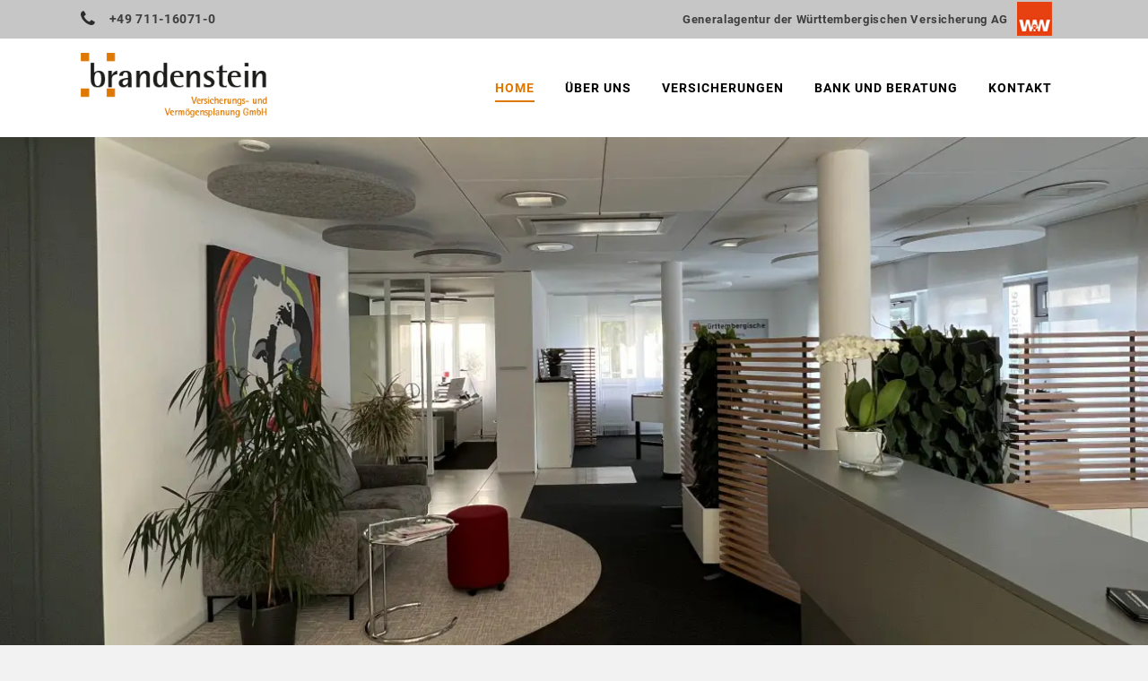

--- FILE ---
content_type: text/html; charset=UTF-8
request_url: https://brandenstein.info/
body_size: 30189
content:
	<!DOCTYPE html>
<html lang="de">
<head>
	<meta charset="UTF-8" />
	
				<meta name="viewport" content="width=device-width,initial-scale=1,user-scalable=no">
		
            
            
	<link rel="profile" href="http://gmpg.org/xfn/11" />
	<link rel="pingback" href="https://brandenstein.info/xmlrpc.php" />

	<meta name='robots' content='index, follow, max-image-preview:large, max-snippet:-1, max-video-preview:-1' />

	<!-- This site is optimized with the Yoast SEO plugin v26.6 - https://yoast.com/wordpress/plugins/seo/ -->
	<title>Brandenstein Versicherungs- und Vermögensplanung: seit über 50 Jahren für Sie da.</title>
	<meta name="description" content="Brand_en_stein – Ihr Fels in der Brandung: im Dickicht von Haftung, Risiko, Vermögen, Versicherer, Banken und Ruhestand behalten wir für Sie die Übersicht." />
	<link rel="canonical" href="https://brandenstein.info/" />
	<meta property="og:locale" content="de_DE" />
	<meta property="og:type" content="website" />
	<meta property="og:title" content="Brandenstein Versicherungs- und Vermögensplanung GmbH" />
	<meta property="og:description" content="Wir kümmern uns für unsere Privat- und Firmenkunden um alle Versicherungs- und Vermögensfragen und das seit über 50 Jahren." />
	<meta property="og:url" content="https://brandenstein.info/" />
	<meta property="og:site_name" content="Brandenstein GmbH Versicherungs- u. Vermögensplanung" />
	<meta property="article:modified_time" content="2024-03-11T13:29:28+00:00" />
	<meta property="og:image" content="https://brandenstein.info/wp-content/uploads/2017/06/gruppenbild-slider.jpg" />
	<meta name="twitter:card" content="summary_large_image" />
	<script type="application/ld+json" class="yoast-schema-graph">{"@context":"https://schema.org","@graph":[{"@type":"WebPage","@id":"https://brandenstein.info/","url":"https://brandenstein.info/","name":"Brandenstein Versicherungs- und Vermögensplanung: seit über 50 Jahren für Sie da.","isPartOf":{"@id":"https://brandenstein.info/#website"},"about":{"@id":"https://brandenstein.info/#organization"},"datePublished":"2016-02-17T14:13:53+00:00","dateModified":"2024-03-11T13:29:28+00:00","description":"Brand_en_stein – Ihr Fels in der Brandung: im Dickicht von Haftung, Risiko, Vermögen, Versicherer, Banken und Ruhestand behalten wir für Sie die Übersicht.","breadcrumb":{"@id":"https://brandenstein.info/#breadcrumb"},"inLanguage":"de","potentialAction":[{"@type":"ReadAction","target":["https://brandenstein.info/"]}]},{"@type":"BreadcrumbList","@id":"https://brandenstein.info/#breadcrumb","itemListElement":[{"@type":"ListItem","position":1,"name":"Startseite"}]},{"@type":"WebSite","@id":"https://brandenstein.info/#website","url":"https://brandenstein.info/","name":"Brandenstein GmbH Versicherungs- u. Vermögensplanung","description":"Die Brandenstein GmbH betreut Sie in allen Fragen rund um Versicherungen, Baufinanzierung, Depotverwaltung, Testamentsvollstreckung, wir sind Ihr Kümmerer um alle finanziellen Dinge.","publisher":{"@id":"https://brandenstein.info/#organization"},"potentialAction":[{"@type":"SearchAction","target":{"@type":"EntryPoint","urlTemplate":"https://brandenstein.info/?s={search_term_string}"},"query-input":{"@type":"PropertyValueSpecification","valueRequired":true,"valueName":"search_term_string"}}],"inLanguage":"de"},{"@type":"Organization","@id":"https://brandenstein.info/#organization","name":"Brandenstein Versicherungs- und Vermögensplanung GmbH","url":"https://brandenstein.info/","logo":{"@type":"ImageObject","inLanguage":"de","@id":"https://brandenstein.info/#/schema/logo/image/","url":"https://brandenstein.info/wp-content/uploads/2017/03/brandenstein_logo_2.jpg","contentUrl":"https://brandenstein.info/wp-content/uploads/2017/03/brandenstein_logo_2.jpg","width":320,"height":116,"caption":"Brandenstein Versicherungs- und Vermögensplanung GmbH"},"image":{"@id":"https://brandenstein.info/#/schema/logo/image/"}}]}</script>
	<!-- / Yoast SEO plugin. -->


<link rel="alternate" type="application/rss+xml" title="Brandenstein GmbH Versicherungs- u. Vermögensplanung &raquo; Feed" href="https://brandenstein.info/feed/" />
<style>[consent-id]:not(.rcb-content-blocker):not([consent-transaction-complete]):not([consent-visual-use-parent^="children:"]):not([consent-confirm]){opacity:0!important;}
.rcb-content-blocker+.rcb-content-blocker-children-fallback~*{display:none!important;}</style><link rel="preload" href="https://brandenstein.info/wp-content/bbe74846d63341b2ac2380aa6d55ea5a/dist/1237418436.js?ver=cfdeb40e786de82f627323f9550f905f" as="script" />
<link rel="preload" href="https://brandenstein.info/wp-content/bbe74846d63341b2ac2380aa6d55ea5a/dist/618208239.js?ver=8c1f725df9af567e471c98bf6cbb18c6" as="script" />
<link rel="preload" href="https://brandenstein.info/wp-content/plugins/real-cookie-banner/public/lib/animate.css/animate.min.css?ver=4.1.1" as="style" />
<script data-cfasync="false" type="text/javascript" defer src="https://brandenstein.info/wp-content/bbe74846d63341b2ac2380aa6d55ea5a/dist/1237418436.js?ver=cfdeb40e786de82f627323f9550f905f" id="real-cookie-banner-vendor-real-cookie-banner-banner-js"></script>
<script type="application/json" data-skip-lazy-load="js-extra" data-skip-moving="true" data-no-defer nitro-exclude data-alt-type="application/ld+json" data-dont-merge data-wpmeteor-nooptimize="true" data-cfasync="false" id="a86d499739233cbd6240372b87a7873631-js-extra">{"slug":"real-cookie-banner","textDomain":"real-cookie-banner","version":"5.2.12","restUrl":"https:\/\/brandenstein.info\/wp-json\/real-cookie-banner\/v1\/","restNamespace":"real-cookie-banner\/v1","restPathObfuscateOffset":"910c98543d277f4c","restRoot":"https:\/\/brandenstein.info\/wp-json\/","restQuery":{"_v":"5.2.12","_locale":"user"},"restNonce":"4261f15e91","restRecreateNonceEndpoint":"https:\/\/brandenstein.info\/wp-admin\/admin-ajax.php?action=rest-nonce","publicUrl":"https:\/\/brandenstein.info\/wp-content\/plugins\/real-cookie-banner\/public\/","chunkFolder":"dist","chunksLanguageFolder":"https:\/\/brandenstein.info\/wp-content\/languages\/mo-cache\/real-cookie-banner\/","chunks":{"chunk-config-tab-blocker.lite.js":["de_DE-83d48f038e1cf6148175589160cda67e","de_DE-e051c4c51a9ece7608a571f9dada4712","de_DE-24de88ac89ca0a1363889bd3fd6e1c50","de_DE-93ec68381a9f458fbce3acbccd434479"],"chunk-config-tab-blocker.pro.js":["de_DE-ddf5ae983675e7b6eec2afc2d53654a2","de_DE-ad0fc0f9f96d053303b1ede45a238984","de_DE-e516a6866b9a31db231ab92dedaa8b29","de_DE-1aac2e7f59d941d7ed1061d1018d2957"],"chunk-config-tab-consent.lite.js":["de_DE-3823d7521a3fc2857511061e0d660408"],"chunk-config-tab-consent.pro.js":["de_DE-9cb9ecf8c1e8ce14036b5f3a5e19f098"],"chunk-config-tab-cookies.lite.js":["de_DE-1a51b37d0ef409906245c7ed80d76040","de_DE-e051c4c51a9ece7608a571f9dada4712","de_DE-24de88ac89ca0a1363889bd3fd6e1c50"],"chunk-config-tab-cookies.pro.js":["de_DE-572ee75deed92e7a74abba4b86604687","de_DE-ad0fc0f9f96d053303b1ede45a238984","de_DE-e516a6866b9a31db231ab92dedaa8b29"],"chunk-config-tab-dashboard.lite.js":["de_DE-f843c51245ecd2b389746275b3da66b6"],"chunk-config-tab-dashboard.pro.js":["de_DE-ae5ae8f925f0409361cfe395645ac077"],"chunk-config-tab-import.lite.js":["de_DE-66df94240f04843e5a208823e466a850"],"chunk-config-tab-import.pro.js":["de_DE-e5fee6b51986d4ff7a051d6f6a7b076a"],"chunk-config-tab-licensing.lite.js":["de_DE-e01f803e4093b19d6787901b9591b5a6"],"chunk-config-tab-licensing.pro.js":["de_DE-4918ea9704f47c2055904e4104d4ffba"],"chunk-config-tab-scanner.lite.js":["de_DE-b10b39f1099ef599835c729334e38429"],"chunk-config-tab-scanner.pro.js":["de_DE-752a1502ab4f0bebfa2ad50c68ef571f"],"chunk-config-tab-settings.lite.js":["de_DE-37978e0b06b4eb18b16164a2d9c93a2c"],"chunk-config-tab-settings.pro.js":["de_DE-e59d3dcc762e276255c8989fbd1f80e3"],"chunk-config-tab-tcf.lite.js":["de_DE-4f658bdbf0aa370053460bc9e3cd1f69","de_DE-e051c4c51a9ece7608a571f9dada4712","de_DE-93ec68381a9f458fbce3acbccd434479"],"chunk-config-tab-tcf.pro.js":["de_DE-e1e83d5b8a28f1f91f63b9de2a8b181a","de_DE-ad0fc0f9f96d053303b1ede45a238984","de_DE-1aac2e7f59d941d7ed1061d1018d2957"]},"others":{"customizeValuesBanner":"{\"layout\":{\"type\":\"dialog\",\"maxHeightEnabled\":false,\"maxHeight\":740,\"dialogMaxWidth\":530,\"dialogPosition\":\"middleCenter\",\"dialogMargin\":[0,0,0,0],\"bannerPosition\":\"bottom\",\"bannerMaxWidth\":1024,\"dialogBorderRadius\":3,\"borderRadius\":5,\"animationIn\":\"slideInUp\",\"animationInDuration\":500,\"animationInOnlyMobile\":true,\"animationOut\":\"none\",\"animationOutDuration\":500,\"animationOutOnlyMobile\":true,\"overlay\":true,\"overlayBg\":\"#000000\",\"overlayBgAlpha\":38,\"overlayBlur\":2},\"decision\":{\"acceptAll\":\"button\",\"acceptEssentials\":\"button\",\"showCloseIcon\":false,\"acceptIndividual\":\"link\",\"buttonOrder\":\"all,essential,save,individual\",\"showGroups\":false,\"groupsFirstView\":false,\"saveButton\":\"always\"},\"design\":{\"bg\":\"#ffffff\",\"textAlign\":\"center\",\"linkTextDecoration\":\"underline\",\"borderWidth\":0,\"borderColor\":\"#ffffff\",\"fontSize\":13,\"fontColor\":\"#2b2b2b\",\"fontInheritFamily\":true,\"fontFamily\":\"Arial, Helvetica, sans-serif\",\"fontWeight\":\"normal\",\"boxShadowEnabled\":true,\"boxShadowOffsetX\":0,\"boxShadowOffsetY\":5,\"boxShadowBlurRadius\":13,\"boxShadowSpreadRadius\":0,\"boxShadowColor\":\"#000000\",\"boxShadowColorAlpha\":20},\"headerDesign\":{\"inheritBg\":true,\"bg\":\"#f4f4f4\",\"inheritTextAlign\":true,\"textAlign\":\"center\",\"padding\":[17,20,15,20],\"logo\":\"\",\"logoRetina\":\"\",\"logoMaxHeight\":40,\"logoPosition\":\"left\",\"logoMargin\":[5,15,5,15],\"fontSize\":20,\"fontColor\":\"#2b2b2b\",\"fontInheritFamily\":true,\"fontFamily\":\"Arial, Helvetica, sans-serif\",\"fontWeight\":\"normal\",\"borderWidth\":1,\"borderColor\":\"#efefef\"},\"bodyDesign\":{\"padding\":[15,20,5,20],\"descriptionInheritFontSize\":true,\"descriptionFontSize\":13,\"dottedGroupsInheritFontSize\":true,\"dottedGroupsFontSize\":13,\"dottedGroupsBulletColor\":\"#15779b\",\"teachingsInheritTextAlign\":true,\"teachingsTextAlign\":\"center\",\"teachingsSeparatorActive\":true,\"teachingsSeparatorWidth\":50,\"teachingsSeparatorHeight\":1,\"teachingsSeparatorColor\":\"#15779b\",\"teachingsInheritFontSize\":false,\"teachingsFontSize\":12,\"teachingsInheritFontColor\":false,\"teachingsFontColor\":\"#7c7c7c\",\"accordionMargin\":[10,0,5,0],\"accordionPadding\":[5,10,5,10],\"accordionArrowType\":\"outlined\",\"accordionArrowColor\":\"#15779b\",\"accordionBg\":\"#ffffff\",\"accordionActiveBg\":\"#f9f9f9\",\"accordionHoverBg\":\"#efefef\",\"accordionBorderWidth\":1,\"accordionBorderColor\":\"#efefef\",\"accordionTitleFontSize\":12,\"accordionTitleFontColor\":\"#2b2b2b\",\"accordionTitleFontWeight\":\"normal\",\"accordionDescriptionMargin\":[5,0,0,0],\"accordionDescriptionFontSize\":12,\"accordionDescriptionFontColor\":\"#757575\",\"accordionDescriptionFontWeight\":\"normal\",\"acceptAllOneRowLayout\":false,\"acceptAllPadding\":[10,10,10,10],\"acceptAllBg\":\"#15779b\",\"acceptAllTextAlign\":\"center\",\"acceptAllFontSize\":18,\"acceptAllFontColor\":\"#ffffff\",\"acceptAllFontWeight\":\"normal\",\"acceptAllBorderWidth\":0,\"acceptAllBorderColor\":\"#000000\",\"acceptAllHoverBg\":\"#11607d\",\"acceptAllHoverFontColor\":\"#ffffff\",\"acceptAllHoverBorderColor\":\"#000000\",\"acceptEssentialsUseAcceptAll\":true,\"acceptEssentialsButtonType\":\"\",\"acceptEssentialsPadding\":[10,10,10,10],\"acceptEssentialsBg\":\"#efefef\",\"acceptEssentialsTextAlign\":\"center\",\"acceptEssentialsFontSize\":18,\"acceptEssentialsFontColor\":\"#0a0a0a\",\"acceptEssentialsFontWeight\":\"normal\",\"acceptEssentialsBorderWidth\":0,\"acceptEssentialsBorderColor\":\"#000000\",\"acceptEssentialsHoverBg\":\"#e8e8e8\",\"acceptEssentialsHoverFontColor\":\"#000000\",\"acceptEssentialsHoverBorderColor\":\"#000000\",\"acceptIndividualPadding\":[5,5,5,5],\"acceptIndividualBg\":\"#ffffff\",\"acceptIndividualTextAlign\":\"center\",\"acceptIndividualFontSize\":15,\"acceptIndividualFontColor\":\"#15779b\",\"acceptIndividualFontWeight\":\"normal\",\"acceptIndividualBorderWidth\":0,\"acceptIndividualBorderColor\":\"#000000\",\"acceptIndividualHoverBg\":\"#ffffff\",\"acceptIndividualHoverFontColor\":\"#11607d\",\"acceptIndividualHoverBorderColor\":\"#000000\"},\"footerDesign\":{\"poweredByLink\":true,\"inheritBg\":false,\"bg\":\"#fcfcfc\",\"inheritTextAlign\":true,\"textAlign\":\"center\",\"padding\":[10,20,15,20],\"fontSize\":14,\"fontColor\":\"#7c7c7c\",\"fontInheritFamily\":true,\"fontFamily\":\"Arial, Helvetica, sans-serif\",\"fontWeight\":\"normal\",\"hoverFontColor\":\"#2b2b2b\",\"borderWidth\":1,\"borderColor\":\"#efefef\",\"languageSwitcher\":\"flags\"},\"texts\":{\"headline\":\"Privatsph\\u00e4re-Einstellungen\",\"description\":\"Wir verwenden Cookies und \\u00e4hnliche Technologien auf unserer Website und verarbeiten personenbezogene Daten von dir (z.B. IP-Adresse), um z.B. Inhalte und Anzeigen zu personalisieren, Medien von Drittanbietern einzubinden oder Zugriffe auf unsere Website zu analysieren. Die Datenverarbeitung kann auch erst in Folge gesetzter Cookies stattfinden. Wir teilen diese Daten mit Dritten, die wir in den Privatsph\\u00e4re-Einstellungen benennen.<br \\\/><br \\\/>Die Datenverarbeitung kann mit deiner Einwilligung oder auf Basis eines berechtigten Interesses erfolgen, dem du in den Privatsph\\u00e4re-Einstellungen widersprechen kannst. Du hast das Recht, nicht einzuwilligen und deine Einwilligung zu einem sp\\u00e4teren Zeitpunkt zu \\u00e4ndern oder zu widerrufen. Weitere Informationen zur Verwendung deiner Daten findest du in unserer {{privacyPolicy}}Datenschutzerkl\\u00e4rung{{\\\/privacyPolicy}}.\",\"acceptAll\":\"Alle akzeptieren\",\"acceptEssentials\":\"Weiter ohne Einwilligung\",\"acceptIndividual\":\"Privatsph\\u00e4re-Einstellungen individuell festlegen\",\"poweredBy\":\"2\",\"dataProcessingInUnsafeCountries\":\"Einige Services verarbeiten personenbezogene Daten in unsicheren Drittl\\u00e4ndern. Indem du in die Nutzung dieser Services einwilligst, erkl\\u00e4rst du dich auch mit der Verarbeitung deiner Daten in diesen unsicheren Drittl\\u00e4ndern gem\\u00e4\\u00df {{legalBasis}} einverstanden. Dies birgt das Risiko, dass deine Daten von Beh\\u00f6rden zu Kontroll- und \\u00dcberwachungszwecken verarbeitet werden, m\\u00f6glicherweise ohne die M\\u00f6glichkeit eines Rechtsbehelfs.\",\"ageNoticeBanner\":\"Du bist unter {{minAge}} Jahre alt? Dann kannst du nicht in optionale Services einwilligen. Du kannst deine Eltern oder Erziehungsberechtigten bitten, mit dir in diese Services einzuwilligen.\",\"ageNoticeBlocker\":\"Du bist unter {{minAge}} Jahre alt? Leider darfst du in diesen Service nicht selbst einwilligen, um diese Inhalte zu sehen. Bitte deine Eltern oder Erziehungsberechtigten, in den Service mit dir einzuwilligen!\",\"listServicesNotice\":\"Wenn du alle Services akzeptierst, erlaubst du, dass {{services}} geladen werden. Diese sind nach ihrem Zweck in Gruppen {{serviceGroups}} unterteilt (Zugeh\\u00f6rigkeit durch hochgestellte Zahlen gekennzeichnet).\",\"listServicesLegitimateInterestNotice\":\"Au\\u00dferdem werden {{services}} auf der Grundlage eines berechtigten Interesses geladen.\",\"consentForwardingExternalHosts\":\"Deine Einwilligung gilt auch auf {{websites}}.\",\"blockerHeadline\":\"{{name}} aufgrund von Privatsph\\u00e4re-Einstellungen blockiert\",\"blockerLinkShowMissing\":\"Zeige alle Services, in die du noch einwilligen musst\",\"blockerLoadButton\":\"Services akzeptieren und Inhalte laden\",\"blockerAcceptInfo\":\"Wenn du die blockierten Inhalte l\\u00e4dst, werden deine Datenschutzeinstellungen angepasst. Inhalte aus diesem Service werden in Zukunft nicht mehr blockiert.\",\"stickyHistory\":\"Historie der Privatsph\\u00e4re-Einstellungen\",\"stickyRevoke\":\"Einwilligungen widerrufen\",\"stickyRevokeSuccessMessage\":\"Du hast die Einwilligung f\\u00fcr Services mit dessen Cookies und Verarbeitung personenbezogener Daten erfolgreich widerrufen. Die Seite wird jetzt neu geladen!\",\"stickyChange\":\"Privatsph\\u00e4re-Einstellungen \\u00e4ndern\"},\"individualLayout\":{\"inheritDialogMaxWidth\":false,\"dialogMaxWidth\":970,\"inheritBannerMaxWidth\":true,\"bannerMaxWidth\":1980,\"descriptionTextAlign\":\"left\"},\"group\":{\"checkboxBg\":\"#f0f0f0\",\"checkboxBorderWidth\":1,\"checkboxBorderColor\":\"#d2d2d2\",\"checkboxActiveColor\":\"#ffffff\",\"checkboxActiveBg\":\"#15779b\",\"checkboxActiveBorderColor\":\"#11607d\",\"groupInheritBg\":true,\"groupBg\":\"#f4f4f4\",\"groupPadding\":[15,15,15,15],\"groupSpacing\":10,\"groupBorderRadius\":5,\"groupBorderWidth\":1,\"groupBorderColor\":\"#f4f4f4\",\"headlineFontSize\":16,\"headlineFontWeight\":\"normal\",\"headlineFontColor\":\"#2b2b2b\",\"descriptionFontSize\":14,\"descriptionFontColor\":\"#7c7c7c\",\"linkColor\":\"#7c7c7c\",\"linkHoverColor\":\"#2b2b2b\",\"detailsHideLessRelevant\":true},\"saveButton\":{\"useAcceptAll\":true,\"type\":\"button\",\"padding\":[10,10,10,10],\"bg\":\"#efefef\",\"textAlign\":\"center\",\"fontSize\":18,\"fontColor\":\"#0a0a0a\",\"fontWeight\":\"normal\",\"borderWidth\":0,\"borderColor\":\"#000000\",\"hoverBg\":\"#e8e8e8\",\"hoverFontColor\":\"#000000\",\"hoverBorderColor\":\"#000000\"},\"individualTexts\":{\"headline\":\"Individuelle Privatsph\\u00e4re-Einstellungen\",\"description\":\"Wir verwenden Cookies und \\u00e4hnliche Technologien auf unserer Website und verarbeiten personenbezogene Daten von dir (z.B. IP-Adresse), um z.B. Inhalte und Anzeigen zu personalisieren, Medien von Drittanbietern einzubinden oder Zugriffe auf unsere Website zu analysieren. Die Datenverarbeitung kann auch erst in Folge gesetzter Cookies stattfinden. Wir teilen diese Daten mit Dritten, die wir in den Privatsph\\u00e4re-Einstellungen benennen.<br \\\/><br \\\/>Die Datenverarbeitung kann mit deiner Einwilligung oder auf Basis eines berechtigten Interesses erfolgen, dem du in den Privatsph\\u00e4re-Einstellungen widersprechen kannst. Du hast das Recht, nicht einzuwilligen und deine Einwilligung zu einem sp\\u00e4teren Zeitpunkt zu \\u00e4ndern oder zu widerrufen. Weitere Informationen zur Verwendung deiner Daten findest du in unserer {{privacyPolicy}}Datenschutzerkl\\u00e4rung{{\\\/privacyPolicy}}.<br \\\/><br \\\/>Im Folgenden findest du eine \\u00dcbersicht \\u00fcber alle Services, die von dieser Website genutzt werden. Du kannst dir detaillierte Informationen zu jedem Service ansehen und ihm einzeln zustimmen oder von deinem Widerspruchsrecht Gebrauch machen.\",\"save\":\"Individuelle Auswahlen speichern\",\"showMore\":\"Service-Informationen anzeigen\",\"hideMore\":\"Service-Informationen ausblenden\",\"postamble\":\"\"},\"mobile\":{\"enabled\":true,\"maxHeight\":400,\"hideHeader\":false,\"alignment\":\"bottom\",\"scalePercent\":90,\"scalePercentVertical\":-50},\"sticky\":{\"enabled\":false,\"animationsEnabled\":true,\"alignment\":\"left\",\"bubbleBorderRadius\":50,\"icon\":\"fingerprint\",\"iconCustom\":\"\",\"iconCustomRetina\":\"\",\"iconSize\":30,\"iconColor\":\"#ffffff\",\"bubbleMargin\":[10,20,20,20],\"bubblePadding\":15,\"bubbleBg\":\"#15779b\",\"bubbleBorderWidth\":0,\"bubbleBorderColor\":\"#10556f\",\"boxShadowEnabled\":true,\"boxShadowOffsetX\":0,\"boxShadowOffsetY\":2,\"boxShadowBlurRadius\":5,\"boxShadowSpreadRadius\":1,\"boxShadowColor\":\"#105b77\",\"boxShadowColorAlpha\":40,\"bubbleHoverBg\":\"#ffffff\",\"bubbleHoverBorderColor\":\"#000000\",\"hoverIconColor\":\"#000000\",\"hoverIconCustom\":\"\",\"hoverIconCustomRetina\":\"\",\"menuFontSize\":16,\"menuBorderRadius\":5,\"menuItemSpacing\":10,\"menuItemPadding\":[5,10,5,10]},\"customCss\":{\"css\":\"\",\"antiAdBlocker\":\"y\"}}","isPro":false,"showProHints":false,"proUrl":"https:\/\/devowl.io\/de\/go\/real-cookie-banner?source=rcb-lite","showLiteNotice":true,"frontend":{"groups":"[{\"id\":9,\"name\":\"Essenziell\",\"slug\":\"essenziell\",\"description\":\"Essenzielle Services sind f\\u00fcr die grundlegende Funktionalit\\u00e4t der Website erforderlich. Sie enthalten nur technisch notwendige Services. Diesen Services kann nicht widersprochen werden.\",\"isEssential\":true,\"isDefault\":true,\"items\":[{\"id\":1489,\"name\":\"Real Cookie Banner\",\"purpose\":\"Real Cookie Banner bittet Website-Besucher um die Einwilligung zum Setzen von Cookies und zur Verarbeitung personenbezogener Daten. Dazu wird jedem Website-Besucher eine UUID (pseudonyme Identifikation des Nutzers) zugewiesen, die bis zum Ablauf des Cookies zur Speicherung der Einwilligung g\\u00fcltig ist. Cookies werden dazu verwendet, um zu testen, ob Cookies gesetzt werden k\\u00f6nnen, um Referenz auf die dokumentierte Einwilligung zu speichern, um zu speichern, in welche Services aus welchen Service-Gruppen der Besucher eingewilligt hat, und, falls Einwilligung nach dem Transparency & Consent Framework (TCF) eingeholt werden, um die Einwilligungen in TCF Partner, Zwecke, besondere Zwecke, Funktionen und besondere Funktionen zu speichern. Im Rahmen der Darlegungspflicht nach DSGVO wird die erhobene Einwilligung vollumf\\u00e4nglich dokumentiert. Dazu z\\u00e4hlt neben den Services und Service-Gruppen, in welche der Besucher eingewilligt hat, und falls Einwilligung nach dem TCF Standard eingeholt werden, in welche TCF Partner, Zwecke und Funktionen der Besucher eingewilligt hat, alle Einstellungen des Cookie Banners zum Zeitpunkt der Einwilligung als auch die technischen Umst\\u00e4nde (z.B. Gr\\u00f6\\u00dfe des Sichtbereichs bei der Einwilligung) und die Nutzerinteraktionen (z.B. Klick auf Buttons), die zur Einwilligung gef\\u00fchrt haben. Die Einwilligung wird pro Sprache einmal erhoben.\",\"providerContact\":{\"phone\":\"\",\"email\":\"\",\"link\":\"\"},\"isProviderCurrentWebsite\":true,\"provider\":\"Brandenstein GmbH Versicherungs- u. Verm\\u00f6gensplanung\",\"uniqueName\":\"real-cookie-banner\",\"isEmbeddingOnlyExternalResources\":false,\"legalBasis\":\"legal-requirement\",\"dataProcessingInCountries\":[],\"dataProcessingInCountriesSpecialTreatments\":[],\"technicalDefinitions\":[{\"type\":\"http\",\"name\":\"real_cookie_banner*\",\"host\":\".brandenstein.info\",\"duration\":365,\"durationUnit\":\"d\",\"isSessionDuration\":false,\"purpose\":\"Eindeutiger Identifikator f\\u00fcr die Einwilligung, aber nicht f\\u00fcr den Website-Besucher. Revisionshash f\\u00fcr die Einstellungen des Cookie-Banners (Texte, Farben, Funktionen, Servicegruppen, Dienste, Content Blocker usw.). IDs f\\u00fcr eingewilligte Services und Service-Gruppen.\"},{\"type\":\"http\",\"name\":\"real_cookie_banner*-tcf\",\"host\":\".brandenstein.info\",\"duration\":365,\"durationUnit\":\"d\",\"isSessionDuration\":false,\"purpose\":\"Im Rahmen von TCF gesammelte Einwilligungen, die im TC-String-Format gespeichert werden, einschlie\\u00dflich TCF-Vendoren, -Zwecke, -Sonderzwecke, -Funktionen und -Sonderfunktionen.\"},{\"type\":\"http\",\"name\":\"real_cookie_banner*-gcm\",\"host\":\".brandenstein.info\",\"duration\":365,\"durationUnit\":\"d\",\"isSessionDuration\":false,\"purpose\":\"Die im Google Consent Mode gesammelten Einwilligungen in die verschiedenen Einwilligungstypen (Zwecke) werden f\\u00fcr alle mit dem Google Consent Mode kompatiblen Services gespeichert.\"},{\"type\":\"http\",\"name\":\"real_cookie_banner-test\",\"host\":\".brandenstein.info\",\"duration\":365,\"durationUnit\":\"d\",\"isSessionDuration\":false,\"purpose\":\"Cookie, der gesetzt wurde, um die Funktionalit\\u00e4t von HTTP-Cookies zu testen. Wird sofort nach dem Test gel\\u00f6scht.\"},{\"type\":\"local\",\"name\":\"real_cookie_banner*\",\"host\":\"https:\\\/\\\/brandenstein.info\",\"duration\":1,\"durationUnit\":\"d\",\"isSessionDuration\":false,\"purpose\":\"Eindeutiger Identifikator f\\u00fcr die Einwilligung, aber nicht f\\u00fcr den Website-Besucher. Revisionshash f\\u00fcr die Einstellungen des Cookie-Banners (Texte, Farben, Funktionen, Service-Gruppen, Services, Content Blocker usw.). IDs f\\u00fcr eingewilligte Services und Service-Gruppen. Wird nur solange gespeichert, bis die Einwilligung auf dem Website-Server dokumentiert ist.\"},{\"type\":\"local\",\"name\":\"real_cookie_banner*-tcf\",\"host\":\"https:\\\/\\\/brandenstein.info\",\"duration\":1,\"durationUnit\":\"d\",\"isSessionDuration\":false,\"purpose\":\"Im Rahmen von TCF gesammelte Einwilligungen werden im TC-String-Format gespeichert, einschlie\\u00dflich TCF Vendoren, Zwecke, besondere Zwecke, Funktionen und besondere Funktionen. Wird nur solange gespeichert, bis die Einwilligung auf dem Website-Server dokumentiert ist.\"},{\"type\":\"local\",\"name\":\"real_cookie_banner*-gcm\",\"host\":\"https:\\\/\\\/brandenstein.info\",\"duration\":1,\"durationUnit\":\"d\",\"isSessionDuration\":false,\"purpose\":\"Im Rahmen des Google Consent Mode erfasste Einwilligungen werden f\\u00fcr alle mit dem Google Consent Mode kompatiblen Services in Einwilligungstypen (Zwecke) gespeichert. Wird nur solange gespeichert, bis die Einwilligung auf dem Website-Server dokumentiert ist.\"},{\"type\":\"local\",\"name\":\"real_cookie_banner-consent-queue*\",\"host\":\"https:\\\/\\\/brandenstein.info\",\"duration\":1,\"durationUnit\":\"d\",\"isSessionDuration\":false,\"purpose\":\"Lokale Zwischenspeicherung (Caching) der Auswahl im Cookie-Banner, bis der Server die Einwilligung dokumentiert; Dokumentation periodisch oder bei Seitenwechseln versucht, wenn der Server nicht verf\\u00fcgbar oder \\u00fcberlastet ist.\"}],\"codeDynamics\":[],\"providerPrivacyPolicyUrl\":\"https:\\\/\\\/brandenstein.info\\\/datenschutzerklaerung\\\/\",\"providerLegalNoticeUrl\":\"\",\"tagManagerOptInEventName\":\"\",\"tagManagerOptOutEventName\":\"\",\"googleConsentModeConsentTypes\":[],\"executePriority\":10,\"codeOptIn\":\"\",\"executeCodeOptInWhenNoTagManagerConsentIsGiven\":false,\"codeOptOut\":\"\",\"executeCodeOptOutWhenNoTagManagerConsentIsGiven\":false,\"deleteTechnicalDefinitionsAfterOptOut\":false,\"codeOnPageLoad\":\"\",\"presetId\":\"real-cookie-banner\"}]}]","links":[{"id":1561,"label":"Datenschutzerkl\u00e4rung","pageType":"privacyPolicy","isExternalUrl":false,"pageId":1308,"url":"https:\/\/brandenstein.info\/datenschutzerklaerung\/","hideCookieBanner":true,"isTargetBlank":true},{"id":1562,"label":"Impressum","pageType":"legalNotice","isExternalUrl":false,"pageId":423,"url":"https:\/\/brandenstein.info\/impressum\/","hideCookieBanner":true,"isTargetBlank":true}],"websiteOperator":{"address":"Brandenstein GmbH Versicherungs- und Verm\u00f6gensplanung  Gro\u00dfe Falterstr. 1  70597 Stuttgart-Degerloch","country":"DE","contactEmail":"base64-encoded:aW5mb0BicmFuZGVuc3RlaW4uaW5mbw==","contactPhone":"+49 711-16071-0","contactFormUrl":"https:\/\/brandenstein.info\/kontakt\/"},"blocker":[],"languageSwitcher":[],"predefinedDataProcessingInSafeCountriesLists":{"GDPR":["AT","BE","BG","HR","CY","CZ","DK","EE","FI","FR","DE","GR","HU","IE","IS","IT","LI","LV","LT","LU","MT","NL","NO","PL","PT","RO","SK","SI","ES","SE"],"DSG":["CH"],"GDPR+DSG":[],"ADEQUACY_EU":["AD","AR","CA","FO","GG","IL","IM","JP","JE","NZ","KR","CH","GB","UY","US"],"ADEQUACY_CH":["DE","AD","AR","AT","BE","BG","CA","CY","HR","DK","ES","EE","FI","FR","GI","GR","GG","HU","IM","FO","IE","IS","IL","IT","JE","LV","LI","LT","LU","MT","MC","NO","NZ","NL","PL","PT","CZ","RO","GB","SK","SI","SE","UY","US"]},"decisionCookieName":"real_cookie_banner-v:3_blog:1_path:43bb8b1","revisionHash":"a5711467efc442f62e450d698d6f252d","territorialLegalBasis":["gdpr-eprivacy","dsg-switzerland"],"setCookiesViaManager":"none","isRespectDoNotTrack":false,"failedConsentDocumentationHandling":"essentials","isAcceptAllForBots":true,"isDataProcessingInUnsafeCountries":false,"isAgeNotice":true,"ageNoticeAgeLimit":16,"isListServicesNotice":true,"isBannerLessConsent":false,"isTcf":false,"isGcm":false,"isGcmListPurposes":false,"hasLazyData":false},"anonymousContentUrl":"https:\/\/brandenstein.info\/wp-content\/bbe74846d63341b2ac2380aa6d55ea5a\/dist\/","anonymousHash":"bbe74846d63341b2ac2380aa6d55ea5a","hasDynamicPreDecisions":false,"isLicensed":true,"isDevLicense":false,"multilingualSkipHTMLForTag":"","isCurrentlyInTranslationEditorPreview":false,"defaultLanguage":"","currentLanguage":"","activeLanguages":[],"context":"","iso3166OneAlpha2":{"AF":"Afghanistan","AL":"Albanien","DZ":"Algerien","AS":"Amerikanisch-Samoa","AD":"Andorra","AO":"Angola","AI":"Anguilla","AQ":"Antarktis","AG":"Antigua und Barbuda","AR":"Argentinien","AM":"Armenien","AW":"Aruba","AZ":"Aserbaidschan","AU":"Australien","BS":"Bahamas","BH":"Bahrain","BD":"Bangladesch","BB":"Barbados","BY":"Belarus","BE":"Belgien","BZ":"Belize","BJ":"Benin","BM":"Bermuda","BT":"Bhutan","BO":"Bolivien","BA":"Bosnien und Herzegowina","BW":"Botswana","BV":"Bouvetinsel","BR":"Brasilien","IO":"Britisches Territorium im Indischen Ozean","BN":"Brunei Darussalam","BG":"Bulgarien","BF":"Burkina Faso","BI":"Burundi","CL":"Chile","CN":"China","CK":"Cookinseln","CR":"Costa Rica","CW":"Cura\u00e7ao","DE":"Deutschland","LA":"Die Laotische Demokratische Volksrepublik","DM":"Dominica","DO":"Dominikanische Republik","DJ":"Dschibuti","DK":"D\u00e4nemark","EC":"Ecuador","SV":"El Salvador","ER":"Eritrea","EE":"Estland","FK":"Falklandinseln (Malwinen)","FJ":"Fidschi","FI":"Finnland","FR":"Frankreich","GF":"Franz\u00f6sisch-Guayana","PF":"Franz\u00f6sisch-Polynesien","TF":"Franz\u00f6sische S\u00fcd- und Antarktisgebiete","FO":"F\u00e4r\u00f6er Inseln","FM":"F\u00f6derierte Staaten von Mikronesien","GA":"Gabun","GM":"Gambia","GE":"Georgien","GH":"Ghana","GI":"Gibraltar","GD":"Grenada","GR":"Griechenland","GL":"Gr\u00f6nland","GP":"Guadeloupe","GU":"Guam","GT":"Guatemala","GG":"Guernsey","GN":"Guinea","GW":"Guinea-Bissau","GY":"Guyana","HT":"Haiti","HM":"Heard und die McDonaldinseln","VA":"Heiliger Stuhl (Staat Vatikanstadt)","HN":"Honduras","HK":"Hong Kong","IN":"Indien","ID":"Indonesien","IQ":"Irak","IE":"Irland","IR":"Islamische Republik Iran","IS":"Island","IM":"Isle of Man","IL":"Israel","IT":"Italien","JM":"Jamaika","JP":"Japan","YE":"Jemen","JE":"Jersey","JO":"Jordanien","VG":"Jungferninseln, Britisch","VI":"Jungferninseln, U.S.","KY":"Kaimaninseln","KH":"Kambodscha","CM":"Kamerun","CA":"Kanada","CV":"Kap Verde","BQ":"Karibischen Niederlande","KZ":"Kasachstan","QA":"Katar","KE":"Kenia","KG":"Kirgisistan","KI":"Kiribati","UM":"Kleinere Inselbesitzungen der Vereinigten Staaten","CC":"Kokosinseln","CO":"Kolumbien","KM":"Komoren","CG":"Kongo","CD":"Kongo, Demokratische Republik","KR":"Korea","XK":"Kosovo","HR":"Kroatien","CU":"Kuba","KW":"Kuwait","LS":"Lesotho","LV":"Lettland","LB":"Libanon","LR":"Liberia","LY":"Libysch-Arabische Dschamahirija","LI":"Liechtenstein","LT":"Litauen","LU":"Luxemburg","MO":"Macao","MG":"Madagaskar","MW":"Malawi","MY":"Malaysia","MV":"Malediven","ML":"Mali","MT":"Malta","MA":"Marokko","MH":"Marshallinseln","MQ":"Martinique","MR":"Mauretanien","MU":"Mauritius","YT":"Mayotte","MK":"Mazedonien","MX":"Mexiko","MD":"Moldawien","MC":"Monaco","MN":"Mongolei","ME":"Montenegro","MS":"Montserrat","MZ":"Mosambik","MM":"Myanmar","NA":"Namibia","NR":"Nauru","NP":"Nepal","NC":"Neukaledonien","NZ":"Neuseeland","NI":"Nicaragua","NL":"Niederlande","AN":"Niederl\u00e4ndische Antillen","NE":"Niger","NG":"Nigeria","NU":"Niue","KP":"Nordkorea","NF":"Norfolkinsel","NO":"Norwegen","MP":"N\u00f6rdliche Marianen","OM":"Oman","PK":"Pakistan","PW":"Palau","PS":"Pal\u00e4stinensisches Gebiet, besetzt","PA":"Panama","PG":"Papua-Neuguinea","PY":"Paraguay","PE":"Peru","PH":"Philippinen","PN":"Pitcairn","PL":"Polen","PT":"Portugal","PR":"Puerto Rico","CI":"Republik C\u00f4te d'Ivoire","RW":"Ruanda","RO":"Rum\u00e4nien","RU":"Russische F\u00f6deration","RE":"R\u00e9union","BL":"Saint Barth\u00e9l\u00e9my","PM":"Saint Pierre und Miquelo","SB":"Salomonen","ZM":"Sambia","WS":"Samoa","SM":"San Marino","SH":"Sankt Helena","MF":"Sankt Martin","SA":"Saudi-Arabien","SE":"Schweden","CH":"Schweiz","SN":"Senegal","RS":"Serbien","SC":"Seychellen","SL":"Sierra Leone","ZW":"Simbabwe","SG":"Singapur","SX":"Sint Maarten","SK":"Slowakei","SI":"Slowenien","SO":"Somalia","ES":"Spanien","LK":"Sri Lanka","KN":"St. Kitts und Nevis","LC":"St. Lucia","VC":"St. Vincent und Grenadinen","SD":"Sudan","SR":"Surinam","SJ":"Svalbard und Jan Mayen","SZ":"Swasiland","SY":"Syrische Arabische Republik","ST":"S\u00e3o Tom\u00e9 und Pr\u00edncipe","ZA":"S\u00fcdafrika","GS":"S\u00fcdgeorgien und die S\u00fcdlichen Sandwichinseln","SS":"S\u00fcdsudan","TJ":"Tadschikistan","TW":"Taiwan","TZ":"Tansania","TH":"Thailand","TL":"Timor-Leste","TG":"Togo","TK":"Tokelau","TO":"Tonga","TT":"Trinidad und Tobago","TD":"Tschad","CZ":"Tschechische Republik","TN":"Tunesien","TM":"Turkmenistan","TC":"Turks- und Caicosinseln","TV":"Tuvalu","TR":"T\u00fcrkei","UG":"Uganda","UA":"Ukraine","HU":"Ungarn","UY":"Uruguay","UZ":"Usbekistan","VU":"Vanuatu","VE":"Venezuela","AE":"Vereinigte Arabische Emirate","US":"Vereinigte Staaten","GB":"Vereinigtes K\u00f6nigreich","VN":"Vietnam","WF":"Wallis und Futuna","CX":"Weihnachtsinsel","EH":"Westsahara","CF":"Zentralafrikanische Republik","CY":"Zypern","EG":"\u00c4gypten","GQ":"\u00c4quatorialguinea","ET":"\u00c4thiopien","AX":"\u00c5land Inseln","AT":"\u00d6sterreich"},"visualParentSelectors":{".et_pb_video_box":1,".et_pb_video_slider:has(>.et_pb_slider_carousel %s)":"self",".ast-oembed-container":1,".wpb_video_wrapper":1,".gdlr-core-pbf-background-wrap":1},"isPreventPreDecision":false,"isInvalidateImplicitUserConsent":false,"dependantVisibilityContainers":["[role=\"tabpanel\"]",".eael-tab-content-item",".wpcs_content_inner",".op3-contenttoggleitem-content",".op3-popoverlay-content",".pum-overlay","[data-elementor-type=\"popup\"]",".wp-block-ub-content-toggle-accordion-content-wrap",".w-popup-wrap",".oxy-lightbox_inner[data-inner-content=true]",".oxy-pro-accordion_body",".oxy-tab-content",".kt-accordion-panel",".vc_tta-panel-body",".mfp-hide","div[id^=\"tve_thrive_lightbox_\"]",".brxe-xpromodalnestable",".evcal_eventcard",".divioverlay",".et_pb_toggle_content"],"disableDeduplicateExceptions":[".et_pb_video_slider"],"bannerDesignVersion":12,"bannerI18n":{"showMore":"Mehr anzeigen","hideMore":"Verstecken","showLessRelevantDetails":"Weitere Details anzeigen (%s)","hideLessRelevantDetails":"Weitere Details ausblenden (%s)","other":"Anderes","legalBasis":{"label":"Verwendung auf gesetzlicher Grundlage von","consentPersonalData":"Einwilligung zur Verarbeitung personenbezogener Daten","consentStorage":"Einwilligung zur Speicherung oder zum Zugriff auf Informationen auf der Endeinrichtung des Nutzers","legitimateInterestPersonalData":"Berechtigtes Interesse zur Verarbeitung personenbezogener Daten","legitimateInterestStorage":"Bereitstellung eines ausdr\u00fccklich gew\u00fcnschten digitalen Dienstes zur Speicherung oder zum Zugriff auf Informationen auf der Endeinrichtung des Nutzers","legalRequirementPersonalData":"Erf\u00fcllung einer rechtlichen Verpflichtung zur Verarbeitung personenbezogener Daten"},"territorialLegalBasisArticles":{"gdpr-eprivacy":{"dataProcessingInUnsafeCountries":"Art. 49 Abs. 1 lit. a DSGVO"},"dsg-switzerland":{"dataProcessingInUnsafeCountries":"Art. 17 Abs. 1 lit. a DSG (Schweiz)"}},"legitimateInterest":"Berechtigtes Interesse","consent":"Einwilligung","crawlerLinkAlert":"Wir haben erkannt, dass du ein Crawler\/Bot bist. Nur nat\u00fcrliche Personen d\u00fcrfen in Cookies und die Verarbeitung von personenbezogenen Daten einwilligen. Daher hat der Link f\u00fcr dich keine Funktion.","technicalCookieDefinitions":"Technische Cookie-Definitionen","technicalCookieName":"Technischer Cookie Name","usesCookies":"Verwendete Cookies","cookieRefresh":"Cookie-Erneuerung","usesNonCookieAccess":"Verwendet Cookie-\u00e4hnliche Informationen (LocalStorage, SessionStorage, IndexDB, etc.)","host":"Host","duration":"Dauer","noExpiration":"Kein Ablauf","type":"Typ","purpose":"Zweck","purposes":"Zwecke","description":"Beschreibung","optOut":"Opt-out","optOutDesc":"Cookies kann gesetzt werden, um Widerspruch des beschriebenen Verhaltens zu speichern.","headerTitlePrivacyPolicyHistory":"Privatsph\u00e4re-Einstellungen: Historie","skipToConsentChoices":"Zu Einwilligungsoptionen springen","historyLabel":"Einwilligungen anzeigen vom","historyItemLoadError":"Das Lesen der Zustimmung ist fehlgeschlagen. Bitte versuche es sp\u00e4ter noch einmal!","historySelectNone":"Noch nicht eingewilligt","provider":"Anbieter","providerContactPhone":"Telefon","providerContactEmail":"E-Mail","providerContactLink":"Kontaktformular","providerPrivacyPolicyUrl":"Datenschutzerkl\u00e4rung","providerLegalNoticeUrl":"Impressum","nonStandard":"Nicht standardisierte Datenverarbeitung","nonStandardDesc":"Einige Services setzen Cookies und\/oder verarbeiten personenbezogene Daten, ohne die Standards f\u00fcr die Mitteilung der Einwilligung einzuhalten. Diese Services werden in mehrere Gruppen eingeteilt. Sogenannte \"essenzielle Services\" werden auf Basis eines berechtigten Interesses genutzt und k\u00f6nnen nicht abgew\u00e4hlt werden (ein Widerspruch muss ggf. per E-Mail oder Brief gem\u00e4\u00df der Datenschutzerkl\u00e4rung erfolgen), w\u00e4hrend alle anderen Services nur nach einer Einwilligung genutzt werden.","dataProcessingInThirdCountries":"Datenverarbeitung in Drittl\u00e4ndern","safetyMechanisms":{"label":"Sicherheitsmechanismen f\u00fcr die Daten\u00fcbermittlung","standardContractualClauses":"Standardvertragsklauseln","adequacyDecision":"Angemessenheitsbeschluss","eu":"EU","switzerland":"Schweiz","bindingCorporateRules":"Verbindliche interne Datenschutzvorschriften","contractualGuaranteeSccSubprocessors":"Vertragliche Garantie f\u00fcr Standardvertragsklauseln mit Unterauftragsverarbeitern"},"durationUnit":{"n1":{"s":"Sekunde","m":"Minute","h":"Stunde","d":"Tag","mo":"Monat","y":"Jahr"},"nx":{"s":"Sekunden","m":"Minuten","h":"Stunden","d":"Tage","mo":"Monate","y":"Jahre"}},"close":"Schlie\u00dfen","closeWithoutSaving":"Schlie\u00dfen ohne Speichern","yes":"Ja","no":"Nein","unknown":"Unbekannt","none":"Nichts","noLicense":"Keine Lizenz aktiviert - kein Produktionseinsatz!","devLicense":"Produktlizenz nicht f\u00fcr den Produktionseinsatz!","devLicenseLearnMore":"Mehr erfahren","devLicenseLink":"https:\/\/devowl.io\/de\/wissensdatenbank\/lizenz-installations-typ\/","andSeparator":" und ","deprecated":{"appropriateSafeguard":"Geeignete Garantien","dataProcessingInUnsafeCountries":"Datenverarbeitung in unsicheren Drittl\u00e4ndern","legalRequirement":"Erf\u00fcllung einer rechtlichen Verpflichtung"}},"pageRequestUuid4":"acb7e54e2-27d9-4b38-b86b-9b7ca4d8c22c","pageByIdUrl":"https:\/\/brandenstein.info?page_id","pluginUrl":"https:\/\/devowl.io\/wordpress-real-cookie-banner\/"}}</script><script data-skip-lazy-load="js-extra" data-skip-moving="true" data-no-defer nitro-exclude data-alt-type="application/ld+json" data-dont-merge data-wpmeteor-nooptimize="true" data-cfasync="false" id="a86d499739233cbd6240372b87a7873632-js-extra">
(()=>{var x=function (a,b){return-1<["codeOptIn","codeOptOut","codeOnPageLoad","contactEmail"].indexOf(a)&&"string"==typeof b&&b.startsWith("base64-encoded:")?window.atob(b.substr(15)):b},t=(e,t)=>new Proxy(e,{get:(e,n)=>{let r=Reflect.get(e,n);return n===t&&"string"==typeof r&&(r=JSON.parse(r,x),Reflect.set(e,n,r)),r}}),n=JSON.parse(document.getElementById("a86d499739233cbd6240372b87a7873631-js-extra").innerHTML,x);window.Proxy?n.others.frontend=t(n.others.frontend,"groups"):n.others.frontend.groups=JSON.parse(n.others.frontend.groups,x);window.Proxy?n.others=t(n.others,"customizeValuesBanner"):n.others.customizeValuesBanner=JSON.parse(n.others.customizeValuesBanner,x);;window.realCookieBanner=n;window[Math.random().toString(36)]=n;
})();
</script><script data-cfasync="false" type="text/javascript" id="real-cookie-banner-banner-js-before">
/* <![CDATA[ */
((a,b)=>{a[b]||(a[b]={unblockSync:()=>undefined},["consentSync"].forEach(c=>a[b][c]=()=>({cookie:null,consentGiven:!1,cookieOptIn:!0})),["consent","consentAll","unblock"].forEach(c=>a[b][c]=(...d)=>new Promise(e=>a.addEventListener(b,()=>{a[b][c](...d).then(e)},{once:!0}))))})(window,"consentApi");
//# sourceURL=real-cookie-banner-banner-js-before
/* ]]> */
</script>
<script data-cfasync="false" type="text/javascript" defer src="https://brandenstein.info/wp-content/bbe74846d63341b2ac2380aa6d55ea5a/dist/618208239.js?ver=8c1f725df9af567e471c98bf6cbb18c6" id="real-cookie-banner-banner-js"></script>
<link rel='stylesheet' id='animate-css-css' href='https://brandenstein.info/wp-content/plugins/real-cookie-banner/public/lib/animate.css/animate.min.css?ver=4.1.1' type='text/css' media='all' />
<link rel="alternate" title="oEmbed (JSON)" type="application/json+oembed" href="https://brandenstein.info/wp-json/oembed/1.0/embed?url=https%3A%2F%2Fbrandenstein.info%2F" />
<link rel="alternate" title="oEmbed (XML)" type="text/xml+oembed" href="https://brandenstein.info/wp-json/oembed/1.0/embed?url=https%3A%2F%2Fbrandenstein.info%2F&#038;format=xml" />
<style id='wp-img-auto-sizes-contain-inline-css' type='text/css'>
img:is([sizes=auto i],[sizes^="auto," i]){contain-intrinsic-size:3000px 1500px}
/*# sourceURL=wp-img-auto-sizes-contain-inline-css */
</style>
<style id='wp-block-library-inline-css' type='text/css'>
:root{--wp-block-synced-color:#7a00df;--wp-block-synced-color--rgb:122,0,223;--wp-bound-block-color:var(--wp-block-synced-color);--wp-editor-canvas-background:#ddd;--wp-admin-theme-color:#007cba;--wp-admin-theme-color--rgb:0,124,186;--wp-admin-theme-color-darker-10:#006ba1;--wp-admin-theme-color-darker-10--rgb:0,107,160.5;--wp-admin-theme-color-darker-20:#005a87;--wp-admin-theme-color-darker-20--rgb:0,90,135;--wp-admin-border-width-focus:2px}@media (min-resolution:192dpi){:root{--wp-admin-border-width-focus:1.5px}}.wp-element-button{cursor:pointer}:root .has-very-light-gray-background-color{background-color:#eee}:root .has-very-dark-gray-background-color{background-color:#313131}:root .has-very-light-gray-color{color:#eee}:root .has-very-dark-gray-color{color:#313131}:root .has-vivid-green-cyan-to-vivid-cyan-blue-gradient-background{background:linear-gradient(135deg,#00d084,#0693e3)}:root .has-purple-crush-gradient-background{background:linear-gradient(135deg,#34e2e4,#4721fb 50%,#ab1dfe)}:root .has-hazy-dawn-gradient-background{background:linear-gradient(135deg,#faaca8,#dad0ec)}:root .has-subdued-olive-gradient-background{background:linear-gradient(135deg,#fafae1,#67a671)}:root .has-atomic-cream-gradient-background{background:linear-gradient(135deg,#fdd79a,#004a59)}:root .has-nightshade-gradient-background{background:linear-gradient(135deg,#330968,#31cdcf)}:root .has-midnight-gradient-background{background:linear-gradient(135deg,#020381,#2874fc)}:root{--wp--preset--font-size--normal:16px;--wp--preset--font-size--huge:42px}.has-regular-font-size{font-size:1em}.has-larger-font-size{font-size:2.625em}.has-normal-font-size{font-size:var(--wp--preset--font-size--normal)}.has-huge-font-size{font-size:var(--wp--preset--font-size--huge)}.has-text-align-center{text-align:center}.has-text-align-left{text-align:left}.has-text-align-right{text-align:right}.has-fit-text{white-space:nowrap!important}#end-resizable-editor-section{display:none}.aligncenter{clear:both}.items-justified-left{justify-content:flex-start}.items-justified-center{justify-content:center}.items-justified-right{justify-content:flex-end}.items-justified-space-between{justify-content:space-between}.screen-reader-text{border:0;clip-path:inset(50%);height:1px;margin:-1px;overflow:hidden;padding:0;position:absolute;width:1px;word-wrap:normal!important}.screen-reader-text:focus{background-color:#ddd;clip-path:none;color:#444;display:block;font-size:1em;height:auto;left:5px;line-height:normal;padding:15px 23px 14px;text-decoration:none;top:5px;width:auto;z-index:100000}html :where(.has-border-color){border-style:solid}html :where([style*=border-top-color]){border-top-style:solid}html :where([style*=border-right-color]){border-right-style:solid}html :where([style*=border-bottom-color]){border-bottom-style:solid}html :where([style*=border-left-color]){border-left-style:solid}html :where([style*=border-width]){border-style:solid}html :where([style*=border-top-width]){border-top-style:solid}html :where([style*=border-right-width]){border-right-style:solid}html :where([style*=border-bottom-width]){border-bottom-style:solid}html :where([style*=border-left-width]){border-left-style:solid}html :where(img[class*=wp-image-]){height:auto;max-width:100%}:where(figure){margin:0 0 1em}html :where(.is-position-sticky){--wp-admin--admin-bar--position-offset:var(--wp-admin--admin-bar--height,0px)}@media screen and (max-width:600px){html :where(.is-position-sticky){--wp-admin--admin-bar--position-offset:0px}}

/*# sourceURL=wp-block-library-inline-css */
</style><style id='global-styles-inline-css' type='text/css'>
:root{--wp--preset--aspect-ratio--square: 1;--wp--preset--aspect-ratio--4-3: 4/3;--wp--preset--aspect-ratio--3-4: 3/4;--wp--preset--aspect-ratio--3-2: 3/2;--wp--preset--aspect-ratio--2-3: 2/3;--wp--preset--aspect-ratio--16-9: 16/9;--wp--preset--aspect-ratio--9-16: 9/16;--wp--preset--color--black: #000000;--wp--preset--color--cyan-bluish-gray: #abb8c3;--wp--preset--color--white: #ffffff;--wp--preset--color--pale-pink: #f78da7;--wp--preset--color--vivid-red: #cf2e2e;--wp--preset--color--luminous-vivid-orange: #ff6900;--wp--preset--color--luminous-vivid-amber: #fcb900;--wp--preset--color--light-green-cyan: #7bdcb5;--wp--preset--color--vivid-green-cyan: #00d084;--wp--preset--color--pale-cyan-blue: #8ed1fc;--wp--preset--color--vivid-cyan-blue: #0693e3;--wp--preset--color--vivid-purple: #9b51e0;--wp--preset--gradient--vivid-cyan-blue-to-vivid-purple: linear-gradient(135deg,rgb(6,147,227) 0%,rgb(155,81,224) 100%);--wp--preset--gradient--light-green-cyan-to-vivid-green-cyan: linear-gradient(135deg,rgb(122,220,180) 0%,rgb(0,208,130) 100%);--wp--preset--gradient--luminous-vivid-amber-to-luminous-vivid-orange: linear-gradient(135deg,rgb(252,185,0) 0%,rgb(255,105,0) 100%);--wp--preset--gradient--luminous-vivid-orange-to-vivid-red: linear-gradient(135deg,rgb(255,105,0) 0%,rgb(207,46,46) 100%);--wp--preset--gradient--very-light-gray-to-cyan-bluish-gray: linear-gradient(135deg,rgb(238,238,238) 0%,rgb(169,184,195) 100%);--wp--preset--gradient--cool-to-warm-spectrum: linear-gradient(135deg,rgb(74,234,220) 0%,rgb(151,120,209) 20%,rgb(207,42,186) 40%,rgb(238,44,130) 60%,rgb(251,105,98) 80%,rgb(254,248,76) 100%);--wp--preset--gradient--blush-light-purple: linear-gradient(135deg,rgb(255,206,236) 0%,rgb(152,150,240) 100%);--wp--preset--gradient--blush-bordeaux: linear-gradient(135deg,rgb(254,205,165) 0%,rgb(254,45,45) 50%,rgb(107,0,62) 100%);--wp--preset--gradient--luminous-dusk: linear-gradient(135deg,rgb(255,203,112) 0%,rgb(199,81,192) 50%,rgb(65,88,208) 100%);--wp--preset--gradient--pale-ocean: linear-gradient(135deg,rgb(255,245,203) 0%,rgb(182,227,212) 50%,rgb(51,167,181) 100%);--wp--preset--gradient--electric-grass: linear-gradient(135deg,rgb(202,248,128) 0%,rgb(113,206,126) 100%);--wp--preset--gradient--midnight: linear-gradient(135deg,rgb(2,3,129) 0%,rgb(40,116,252) 100%);--wp--preset--font-size--small: 13px;--wp--preset--font-size--medium: 20px;--wp--preset--font-size--large: 36px;--wp--preset--font-size--x-large: 42px;--wp--preset--spacing--20: 0.44rem;--wp--preset--spacing--30: 0.67rem;--wp--preset--spacing--40: 1rem;--wp--preset--spacing--50: 1.5rem;--wp--preset--spacing--60: 2.25rem;--wp--preset--spacing--70: 3.38rem;--wp--preset--spacing--80: 5.06rem;--wp--preset--shadow--natural: 6px 6px 9px rgba(0, 0, 0, 0.2);--wp--preset--shadow--deep: 12px 12px 50px rgba(0, 0, 0, 0.4);--wp--preset--shadow--sharp: 6px 6px 0px rgba(0, 0, 0, 0.2);--wp--preset--shadow--outlined: 6px 6px 0px -3px rgb(255, 255, 255), 6px 6px rgb(0, 0, 0);--wp--preset--shadow--crisp: 6px 6px 0px rgb(0, 0, 0);}:where(.is-layout-flex){gap: 0.5em;}:where(.is-layout-grid){gap: 0.5em;}body .is-layout-flex{display: flex;}.is-layout-flex{flex-wrap: wrap;align-items: center;}.is-layout-flex > :is(*, div){margin: 0;}body .is-layout-grid{display: grid;}.is-layout-grid > :is(*, div){margin: 0;}:where(.wp-block-columns.is-layout-flex){gap: 2em;}:where(.wp-block-columns.is-layout-grid){gap: 2em;}:where(.wp-block-post-template.is-layout-flex){gap: 1.25em;}:where(.wp-block-post-template.is-layout-grid){gap: 1.25em;}.has-black-color{color: var(--wp--preset--color--black) !important;}.has-cyan-bluish-gray-color{color: var(--wp--preset--color--cyan-bluish-gray) !important;}.has-white-color{color: var(--wp--preset--color--white) !important;}.has-pale-pink-color{color: var(--wp--preset--color--pale-pink) !important;}.has-vivid-red-color{color: var(--wp--preset--color--vivid-red) !important;}.has-luminous-vivid-orange-color{color: var(--wp--preset--color--luminous-vivid-orange) !important;}.has-luminous-vivid-amber-color{color: var(--wp--preset--color--luminous-vivid-amber) !important;}.has-light-green-cyan-color{color: var(--wp--preset--color--light-green-cyan) !important;}.has-vivid-green-cyan-color{color: var(--wp--preset--color--vivid-green-cyan) !important;}.has-pale-cyan-blue-color{color: var(--wp--preset--color--pale-cyan-blue) !important;}.has-vivid-cyan-blue-color{color: var(--wp--preset--color--vivid-cyan-blue) !important;}.has-vivid-purple-color{color: var(--wp--preset--color--vivid-purple) !important;}.has-black-background-color{background-color: var(--wp--preset--color--black) !important;}.has-cyan-bluish-gray-background-color{background-color: var(--wp--preset--color--cyan-bluish-gray) !important;}.has-white-background-color{background-color: var(--wp--preset--color--white) !important;}.has-pale-pink-background-color{background-color: var(--wp--preset--color--pale-pink) !important;}.has-vivid-red-background-color{background-color: var(--wp--preset--color--vivid-red) !important;}.has-luminous-vivid-orange-background-color{background-color: var(--wp--preset--color--luminous-vivid-orange) !important;}.has-luminous-vivid-amber-background-color{background-color: var(--wp--preset--color--luminous-vivid-amber) !important;}.has-light-green-cyan-background-color{background-color: var(--wp--preset--color--light-green-cyan) !important;}.has-vivid-green-cyan-background-color{background-color: var(--wp--preset--color--vivid-green-cyan) !important;}.has-pale-cyan-blue-background-color{background-color: var(--wp--preset--color--pale-cyan-blue) !important;}.has-vivid-cyan-blue-background-color{background-color: var(--wp--preset--color--vivid-cyan-blue) !important;}.has-vivid-purple-background-color{background-color: var(--wp--preset--color--vivid-purple) !important;}.has-black-border-color{border-color: var(--wp--preset--color--black) !important;}.has-cyan-bluish-gray-border-color{border-color: var(--wp--preset--color--cyan-bluish-gray) !important;}.has-white-border-color{border-color: var(--wp--preset--color--white) !important;}.has-pale-pink-border-color{border-color: var(--wp--preset--color--pale-pink) !important;}.has-vivid-red-border-color{border-color: var(--wp--preset--color--vivid-red) !important;}.has-luminous-vivid-orange-border-color{border-color: var(--wp--preset--color--luminous-vivid-orange) !important;}.has-luminous-vivid-amber-border-color{border-color: var(--wp--preset--color--luminous-vivid-amber) !important;}.has-light-green-cyan-border-color{border-color: var(--wp--preset--color--light-green-cyan) !important;}.has-vivid-green-cyan-border-color{border-color: var(--wp--preset--color--vivid-green-cyan) !important;}.has-pale-cyan-blue-border-color{border-color: var(--wp--preset--color--pale-cyan-blue) !important;}.has-vivid-cyan-blue-border-color{border-color: var(--wp--preset--color--vivid-cyan-blue) !important;}.has-vivid-purple-border-color{border-color: var(--wp--preset--color--vivid-purple) !important;}.has-vivid-cyan-blue-to-vivid-purple-gradient-background{background: var(--wp--preset--gradient--vivid-cyan-blue-to-vivid-purple) !important;}.has-light-green-cyan-to-vivid-green-cyan-gradient-background{background: var(--wp--preset--gradient--light-green-cyan-to-vivid-green-cyan) !important;}.has-luminous-vivid-amber-to-luminous-vivid-orange-gradient-background{background: var(--wp--preset--gradient--luminous-vivid-amber-to-luminous-vivid-orange) !important;}.has-luminous-vivid-orange-to-vivid-red-gradient-background{background: var(--wp--preset--gradient--luminous-vivid-orange-to-vivid-red) !important;}.has-very-light-gray-to-cyan-bluish-gray-gradient-background{background: var(--wp--preset--gradient--very-light-gray-to-cyan-bluish-gray) !important;}.has-cool-to-warm-spectrum-gradient-background{background: var(--wp--preset--gradient--cool-to-warm-spectrum) !important;}.has-blush-light-purple-gradient-background{background: var(--wp--preset--gradient--blush-light-purple) !important;}.has-blush-bordeaux-gradient-background{background: var(--wp--preset--gradient--blush-bordeaux) !important;}.has-luminous-dusk-gradient-background{background: var(--wp--preset--gradient--luminous-dusk) !important;}.has-pale-ocean-gradient-background{background: var(--wp--preset--gradient--pale-ocean) !important;}.has-electric-grass-gradient-background{background: var(--wp--preset--gradient--electric-grass) !important;}.has-midnight-gradient-background{background: var(--wp--preset--gradient--midnight) !important;}.has-small-font-size{font-size: var(--wp--preset--font-size--small) !important;}.has-medium-font-size{font-size: var(--wp--preset--font-size--medium) !important;}.has-large-font-size{font-size: var(--wp--preset--font-size--large) !important;}.has-x-large-font-size{font-size: var(--wp--preset--font-size--x-large) !important;}
/*# sourceURL=global-styles-inline-css */
</style>

<style id='classic-theme-styles-inline-css' type='text/css'>
/*! This file is auto-generated */
.wp-block-button__link{color:#fff;background-color:#32373c;border-radius:9999px;box-shadow:none;text-decoration:none;padding:calc(.667em + 2px) calc(1.333em + 2px);font-size:1.125em}.wp-block-file__button{background:#32373c;color:#fff;text-decoration:none}
/*# sourceURL=/wp-includes/css/classic-themes.min.css */
</style>
<link rel='stylesheet' id='wpsm_ac-sh-font-awesome-front-css' href='https://brandenstein.info/wp-content/plugins/accordion-shortcode-and-widget/css/font-awesome/css/font-awesome.min.css?ver=6.9' type='text/css' media='all' />
<link rel='stylesheet' id='wpsm_ac-sh_bootstrap-front-css' href='https://brandenstein.info/wp-content/plugins/accordion-shortcode-and-widget/css/bootstrap-front.css?ver=6.9' type='text/css' media='all' />
<link rel='stylesheet' id='ditty-news-ticker-font-css' href='https://brandenstein.info/wp-content/plugins/ditty-news-ticker/legacy/inc/static/libs/fontastic/styles.css?ver=3.1.60' type='text/css' media='all' />
<link rel='stylesheet' id='ditty-news-ticker-css' href='https://brandenstein.info/wp-content/plugins/ditty-news-ticker/legacy/inc/static/css/style.css?ver=3.1.60' type='text/css' media='all' />
<link rel='stylesheet' id='ditty-displays-css' href='https://brandenstein.info/wp-content/plugins/ditty-news-ticker/assets/build/dittyDisplays.css?ver=3.1.60' type='text/css' media='all' />
<link rel='stylesheet' id='mediaelement-css' href='https://brandenstein.info/wp-includes/js/mediaelement/mediaelementplayer-legacy.min.css?ver=4.2.17' type='text/css' media='all' />
<link rel='stylesheet' id='wp-mediaelement-css' href='https://brandenstein.info/wp-includes/js/mediaelement/wp-mediaelement.min.css?ver=6.9' type='text/css' media='all' />
<link rel='stylesheet' id='bridge-default-style-css' href='https://brandenstein.info/wp-content/themes/bridge/style.css?ver=6.9' type='text/css' media='all' />
<link rel='stylesheet' id='bridge-qode-font_awesome-css' href='https://brandenstein.info/wp-content/themes/bridge/css/font-awesome/css/font-awesome.min.css?ver=6.9' type='text/css' media='all' />
<link rel='stylesheet' id='bridge-qode-font_awesome_5-css' href='https://brandenstein.info/wp-content/themes/bridge/css/font-awesome-5/css/font-awesome-5.min.css?ver=6.9' type='text/css' media='all' />
<link rel='stylesheet' id='bridge-stylesheet-css' href='https://brandenstein.info/wp-content/themes/bridge/css/stylesheet.min.css?ver=6.9' type='text/css' media='all' />
<style id='bridge-stylesheet-inline-css' type='text/css'>
   .page-id-5.disabled_footer_top .footer_top_holder, .page-id-5.disabled_footer_bottom .footer_bottom_holder { display: none;}


/*# sourceURL=bridge-stylesheet-inline-css */
</style>
<link rel='stylesheet' id='bridge-print-css' href='https://brandenstein.info/wp-content/themes/bridge/css/print.css?ver=6.9' type='text/css' media='all' />
<link rel='stylesheet' id='bridge-style-dynamic-css' href='https://brandenstein.info/wp-content/themes/bridge/css/style_dynamic_callback.php?ver=6.9' type='text/css' media='all' />
<link rel='stylesheet' id='bridge-responsive-css' href='https://brandenstein.info/wp-content/themes/bridge/css/responsive.min.css?ver=6.9' type='text/css' media='all' />
<link rel='stylesheet' id='bridge-style-dynamic-responsive-css' href='https://brandenstein.info/wp-content/themes/bridge/css/style_dynamic_responsive_callback.php?ver=6.9' type='text/css' media='all' />
<link rel='stylesheet' id='js_composer_front-css' href='https://brandenstein.info/wp-content/plugins/js_composer/assets/css/js_composer.min.css?ver=8.7.2' type='text/css' media='all' />
<link rel='stylesheet' id='bridge-core-dashboard-style-css' href='https://brandenstein.info/wp-content/plugins/bridge-core/modules/core-dashboard/assets/css/core-dashboard.min.css?ver=6.9' type='text/css' media='all' />
<link rel='stylesheet' id='childstyle-css' href='https://brandenstein.info/wp-content/themes/bridge-child/style.css?ver=6.9' type='text/css' media='all' />
<script type="text/javascript" src="https://brandenstein.info/wp-includes/js/jquery/jquery.min.js?ver=3.7.1" id="jquery-core-js"></script>
<script type="text/javascript" src="https://brandenstein.info/wp-includes/js/jquery/jquery-migrate.min.js?ver=3.4.1" id="jquery-migrate-js"></script>
<script type="text/javascript" src="//brandenstein.info/wp-content/plugins/revslider/sr6/assets/js/rbtools.min.js?ver=6.7.40" id="tp-tools-js"></script>
<script type="text/javascript" src="//brandenstein.info/wp-content/plugins/revslider/sr6/assets/js/rs6.min.js?ver=6.7.40" id="revmin-js"></script>
<script></script><link rel="https://api.w.org/" href="https://brandenstein.info/wp-json/" /><link rel="alternate" title="JSON" type="application/json" href="https://brandenstein.info/wp-json/wp/v2/pages/5" /><link rel="EditURI" type="application/rsd+xml" title="RSD" href="https://brandenstein.info/xmlrpc.php?rsd" />
<meta name="generator" content="WordPress 6.9" />
<link rel='shortlink' href='https://brandenstein.info/' />
<meta name="generator" content="Powered by WPBakery Page Builder - drag and drop page builder for WordPress."/>
<noscript><style>.lazyload[data-src]{display:none !important;}</style></noscript><style>.lazyload{background-image:none !important;}.lazyload:before{background-image:none !important;}</style><meta name="generator" content="Powered by Slider Revolution 6.7.40 - responsive, Mobile-Friendly Slider Plugin for WordPress with comfortable drag and drop interface." />
<link rel="icon" href="https://brandenstein.info/wp-content/uploads/2017/02/cropped-logo-icon-512x512-32x32.png" sizes="32x32" />
<link rel="icon" href="https://brandenstein.info/wp-content/uploads/2017/02/cropped-logo-icon-512x512-192x192.png" sizes="192x192" />
<link rel="apple-touch-icon" href="https://brandenstein.info/wp-content/uploads/2017/02/cropped-logo-icon-512x512-180x180.png" />
<meta name="msapplication-TileImage" content="https://brandenstein.info/wp-content/uploads/2017/02/cropped-logo-icon-512x512-270x270.png" />
<script>function setREVStartSize(e){
			//window.requestAnimationFrame(function() {
				window.RSIW = window.RSIW===undefined ? window.innerWidth : window.RSIW;
				window.RSIH = window.RSIH===undefined ? window.innerHeight : window.RSIH;
				try {
					var pw = document.getElementById(e.c).parentNode.offsetWidth,
						newh;
					pw = pw===0 || isNaN(pw) || (e.l=="fullwidth" || e.layout=="fullwidth") ? window.RSIW : pw;
					e.tabw = e.tabw===undefined ? 0 : parseInt(e.tabw);
					e.thumbw = e.thumbw===undefined ? 0 : parseInt(e.thumbw);
					e.tabh = e.tabh===undefined ? 0 : parseInt(e.tabh);
					e.thumbh = e.thumbh===undefined ? 0 : parseInt(e.thumbh);
					e.tabhide = e.tabhide===undefined ? 0 : parseInt(e.tabhide);
					e.thumbhide = e.thumbhide===undefined ? 0 : parseInt(e.thumbhide);
					e.mh = e.mh===undefined || e.mh=="" || e.mh==="auto" ? 0 : parseInt(e.mh,0);
					if(e.layout==="fullscreen" || e.l==="fullscreen")
						newh = Math.max(e.mh,window.RSIH);
					else{
						e.gw = Array.isArray(e.gw) ? e.gw : [e.gw];
						for (var i in e.rl) if (e.gw[i]===undefined || e.gw[i]===0) e.gw[i] = e.gw[i-1];
						e.gh = e.el===undefined || e.el==="" || (Array.isArray(e.el) && e.el.length==0)? e.gh : e.el;
						e.gh = Array.isArray(e.gh) ? e.gh : [e.gh];
						for (var i in e.rl) if (e.gh[i]===undefined || e.gh[i]===0) e.gh[i] = e.gh[i-1];
											
						var nl = new Array(e.rl.length),
							ix = 0,
							sl;
						e.tabw = e.tabhide>=pw ? 0 : e.tabw;
						e.thumbw = e.thumbhide>=pw ? 0 : e.thumbw;
						e.tabh = e.tabhide>=pw ? 0 : e.tabh;
						e.thumbh = e.thumbhide>=pw ? 0 : e.thumbh;
						for (var i in e.rl) nl[i] = e.rl[i]<window.RSIW ? 0 : e.rl[i];
						sl = nl[0];
						for (var i in nl) if (sl>nl[i] && nl[i]>0) { sl = nl[i]; ix=i;}
						var m = pw>(e.gw[ix]+e.tabw+e.thumbw) ? 1 : (pw-(e.tabw+e.thumbw)) / (e.gw[ix]);
						newh =  (e.gh[ix] * m) + (e.tabh + e.thumbh);
					}
					var el = document.getElementById(e.c);
					if (el!==null && el) el.style.height = newh+"px";
					el = document.getElementById(e.c+"_wrapper");
					if (el!==null && el) {
						el.style.height = newh+"px";
						el.style.display = "block";
					}
				} catch(e){
					console.log("Failure at Presize of Slider:" + e)
				}
			//});
		  };</script>
<style type="text/css" data-type="vc_shortcodes-custom-css">.vc_custom_1492596187441{padding-top: 50px !important;padding-bottom: 25px !important;background-color: #ffffff !important;}.vc_custom_1492593433718{padding-top: 25px !important;padding-bottom: 50px !important;background-color: #ffffff !important;}.vc_custom_1497951582695{padding-top: 51px !important;padding-bottom: 51px !important;background-color: #3e3e3e !important;}.vc_custom_1492076718903{padding-top: 40px !important;padding-bottom: 40px !important;}.vc_custom_1495184313307{padding-bottom: 50px !important;}.vc_custom_1495184321002{padding-bottom: 50px !important;}</style><noscript><style> .wpb_animate_when_almost_visible { opacity: 1; }</style></noscript><link rel='stylesheet' id='rs-plugin-settings-css' href='//brandenstein.info/wp-content/plugins/revslider/sr6/assets/css/rs6.css?ver=6.7.40' type='text/css' media='all' />
<style id='rs-plugin-settings-inline-css' type='text/css'>
		#bran-slider-home_wrapper rs-loader.spinner2{background-color:#FFFFFF !important}
/*# sourceURL=rs-plugin-settings-inline-css */
</style>
</head>

<body class="home wp-singular page-template page-template-full_width page-template-full_width-php page page-id-5 wp-theme-bridge wp-child-theme-bridge-child bridge-core-3.3.4.6  qode-title-hidden qode_grid_1200 footer_responsive_adv qode-content-sidebar-responsive qode-smooth-scroll-enabled qode-child-theme-ver-1.0.0 qode-theme-ver-30.8.8.6 qode-theme-bridge qode_header_in_grid wpb-js-composer js-comp-ver-8.7.2 vc_responsive" itemscope itemtype="http://schema.org/WebPage">


<div id="acb7e54e2-27d9-4b38-b86b-9b7ca4d8c22c" consent-skip-blocker="1" class="" data-bg="background-color: rgba(0, 0, 0, 0.380);" style="background-color: rgba(0, 0, 0, 0.380);  position:fixed;top:0;left:0;right:0;bottom:0;z-index:999999;pointer-events:all;display:none;filter:none;max-width:100vw;max-height:100vh;transform:translateZ(0);" ></div>

<div class="wrapper">
	<div class="wrapper_inner">

    
		<!-- Google Analytics start -->
				<!-- Google Analytics end -->

		
	<header class=" has_top scroll_top  stick scrolled_not_transparent page_header">
	<div class="header_inner clearfix">
				<div class="header_top_bottom_holder">
				<div class="header_top clearfix" style='background-color:rgba(255, 255, 255, 1);' >
				<div class="container">
			<div class="container_inner clearfix">
														<div class="left">
						<div class="inner">
							<div class="header-widget widget_text header-left-widget">			<div class="textwidget"><i class="qode_icon_font_awesome fa fa-phone qode-ili-icon-holder circle" style="font-size: 20px;color: #2b2b2b;float: left;margin-top: 9px;"></i><p style="float:left; line-height: 39px; font-size:14px;font-weight: 700;">+49 711-16071-0</p></div>
		</div>						</div>
					</div>
					<div class="right">
						<div class="inner">
							<div class="header-widget widget_text header-right-widget">			<div class="textwidget"><span style="font-weight: 700; padding-right: 10px;">Generalagentur der Württembergischen Versicherung AG</span> <img src="[data-uri]" align="right" data-src="https://brandenstein.info/wp-content/uploads/2017/04/logo_wuerttembergische_icon.png" decoding="async" class="lazyload" data-eio-rwidth="39" data-eio-rheight="38"><noscript><img src="https://brandenstein.info/wp-content/uploads/2017/04/logo_wuerttembergische_icon.png" align="right" data-eio="l"></noscript></div>
		</div>						</div>
					</div>
													</div>
		</div>
		</div>

			<div class="header_bottom clearfix" style=' background-color:rgba(255, 255, 255, 1);' >
								<div class="container">
					<div class="container_inner clearfix">
																				<div class="header_inner_left">
																	<div class="mobile_menu_button">
		<span>
			<i class="qode_icon_font_awesome_5 fa5 fa fa-bars " ></i>		</span>
	</div>
								<div class="logo_wrapper" >
	<div class="q_logo">
		<a itemprop="url" href="https://brandenstein.info/" >
             <img itemprop="image" class="normal lazyload" src="[data-uri]" alt="Logo" data-src="https://brandenstein.info/wp-content/uploads/2017/04/logo-brandenstein_260x90.png" decoding="async" data-eio-rwidth="260" data-eio-rheight="90"><noscript><img itemprop="image" class="normal" src="https://brandenstein.info/wp-content/uploads/2017/04/logo-brandenstein_260x90.png" alt="Logo" data-eio="l"></noscript> 			 <img itemprop="image" class="light lazyload" src="[data-uri]" alt="Logo" data-src="https://brandenstein.info/wp-content/uploads/2017/03/brandenstein_logo.jpg" decoding="async" data-eio-rwidth="314" data-eio-rheight="73" /><noscript><img itemprop="image" class="light" src="https://brandenstein.info/wp-content/uploads/2017/03/brandenstein_logo.jpg" alt="Logo" data-eio="l" /></noscript> 			 <img itemprop="image" class="dark lazyload" src="[data-uri]" alt="Logo" data-src="https://brandenstein.info/wp-content/uploads/2017/03/brandenstein_logo.jpg" decoding="async" data-eio-rwidth="314" data-eio-rheight="73" /><noscript><img itemprop="image" class="dark" src="https://brandenstein.info/wp-content/uploads/2017/03/brandenstein_logo.jpg" alt="Logo" data-eio="l" /></noscript> 			 <img itemprop="image" class="sticky lazyload" src="[data-uri]" alt="Logo" data-src="https://brandenstein.info/wp-content/uploads/2017/03/brandenstein_logo.jpg" decoding="async" data-eio-rwidth="314" data-eio-rheight="73" /><noscript><img itemprop="image" class="sticky" src="https://brandenstein.info/wp-content/uploads/2017/03/brandenstein_logo.jpg" alt="Logo" data-eio="l" /></noscript> 			 <img itemprop="image" class="mobile lazyload" src="[data-uri]" alt="Logo" data-src="https://brandenstein.info/wp-content/uploads/2017/03/brandenstein_logo.jpg" decoding="async" data-eio-rwidth="314" data-eio-rheight="73" /><noscript><img itemprop="image" class="mobile" src="https://brandenstein.info/wp-content/uploads/2017/03/brandenstein_logo.jpg" alt="Logo" data-eio="l" /></noscript> 					</a>
	</div>
	</div>															</div>
															<div class="header_inner_right">
									<div class="side_menu_button_wrapper right">
																														<div class="side_menu_button">
																																	
										</div>
									</div>
								</div>
							
							
							<nav class="main_menu drop_down right">
								<ul id="menu-main-menu" class=""><li id="nav-menu-item-414" class="menu-item menu-item-type-post_type menu-item-object-page menu-item-home current-menu-item page_item page-item-5 current_page_item active narrow"><a href="https://brandenstein.info/" class=" current "><i class="menu_icon blank fa"></i><span>Home<span class="underline_dash"></span></span><span class="plus"></span></a></li>
<li id="nav-menu-item-411" class="menu-item menu-item-type-post_type menu-item-object-page menu-item-has-children  has_sub narrow"><a href="https://brandenstein.info/ueber-uns/" class=""><i class="menu_icon blank fa"></i><span>Über Uns<span class="underline_dash"></span></span><span class="plus"></span></a>
<div class="second"><div class="inner"><ul>
	<li id="nav-menu-item-413" class="menu-item menu-item-type-post_type menu-item-object-page "><a href="https://brandenstein.info/ueber-uns/unsere-historie/" class=""><i class="menu_icon blank fa"></i><span>Unsere Historie</span><span class="plus"></span></a></li>
	<li id="nav-menu-item-858" class="menu-item menu-item-type-post_type menu-item-object-page "><a href="https://brandenstein.info/ueber-uns/unser-team/" class=""><i class="menu_icon blank fa"></i><span>Unser Team</span><span class="plus"></span></a></li>
</ul></div></div>
</li>
<li id="nav-menu-item-317" class="menu-item menu-item-type-custom menu-item-object-custom menu-item-has-children  has_sub narrow"><a href="#" class=" no_link" style="cursor: default;" onclick="JavaScript: return false;"><i class="menu_icon blank fa"></i><span>Versicherungen<span class="underline_dash"></span></span><span class="plus"></span></a>
<div class="second"><div class="inner"><ul>
	<li id="nav-menu-item-266" class="menu-item menu-item-type-post_type menu-item-object-page menu-item-has-children sub"><a href="https://brandenstein.info/leistungen-fuer-privatkunden/" class=""><i class="menu_icon blank fa"></i><span>Leistungen für Privatkunden</span><span class="plus"></span><i class="q_menu_arrow fa fa-angle-right"></i></a>
	<ul>
		<li id="nav-menu-item-286" class="menu-item menu-item-type-post_type menu-item-object-page "><a href="https://brandenstein.info/leistungen-fuer-privatkunden/absicherung-und-vorsorge/" class=""><i class="menu_icon blank fa"></i><span>Absicherung und Vorsorge</span><span class="plus"></span></a></li>
		<li id="nav-menu-item-409" class="menu-item menu-item-type-post_type menu-item-object-page "><a href="https://brandenstein.info/leistungen-fuer-privatkunden/kfz-versicherung-sach-und-haftpflichtversicherung/" class=""><i class="menu_icon blank fa"></i><span>KFZ-Versicherung, Sach- und Haftpflicht­versicherung</span><span class="plus"></span></a></li>
		<li id="nav-menu-item-693" class="menu-item menu-item-type-post_type menu-item-object-page "><a href="https://brandenstein.info/leistungen-fuer-privatkunden/gesundheit-und-pflege/" class=""><i class="menu_icon blank fa"></i><span>Gesundheit und Pflege</span><span class="plus"></span></a></li>
	</ul>
</li>
	<li id="nav-menu-item-628" class="menu-item menu-item-type-post_type menu-item-object-page menu-item-has-children sub"><a href="https://brandenstein.info/leistungen-fuer-geschaeftskunden/" class=""><i class="menu_icon blank fa"></i><span>Leistungen für Geschäftskunden</span><span class="plus"></span><i class="q_menu_arrow fa fa-angle-right"></i></a>
	<ul>
		<li id="nav-menu-item-645" class="menu-item menu-item-type-post_type menu-item-object-page "><a href="https://brandenstein.info/leistungen-fuer-geschaeftskunden/kfz-sach-und-haftpflichtversicherung/" class=""><i class="menu_icon blank fa"></i><span>KFZ-, Sach- und Haftpflicht­versicherung</span><span class="plus"></span></a></li>
		<li id="nav-menu-item-680" class="menu-item menu-item-type-post_type menu-item-object-page "><a href="https://brandenstein.info/leistungen-fuer-geschaeftskunden/vorsorge-ueber-den-betrieb/" class=""><i class="menu_icon blank fa"></i><span>Vorsorge über den Betrieb</span><span class="plus"></span></a></li>
	</ul>
</li>
</ul></div></div>
</li>
<li id="nav-menu-item-422" class="menu-item menu-item-type-custom menu-item-object-custom menu-item-has-children  has_sub narrow"><a href="#" class=" no_link" style="cursor: default;" onclick="JavaScript: return false;"><i class="menu_icon blank fa"></i><span>Bank und Beratung<span class="underline_dash"></span></span><span class="plus"></span></a>
<div class="second"><div class="inner"><ul>
	<li id="nav-menu-item-656" class="menu-item menu-item-type-post_type menu-item-object-page menu-item-has-children sub"><a href="https://brandenstein.info/bank/" class=""><i class="menu_icon blank fa"></i><span>Bank</span><span class="plus"></span><i class="q_menu_arrow fa fa-angle-right"></i></a>
	<ul>
		<li id="nav-menu-item-663" class="menu-item menu-item-type-post_type menu-item-object-page "><a href="https://brandenstein.info/bank/kapitalanlage-baufinanzierung/" class=""><i class="menu_icon blank fa"></i><span>Kapitalanlage &#038; Baufinanzierung</span><span class="plus"></span></a></li>
	</ul>
</li>
	<li id="nav-menu-item-655" class="menu-item menu-item-type-post_type menu-item-object-page menu-item-has-children sub"><a href="https://brandenstein.info/beratung/" class=""><i class="menu_icon blank fa"></i><span>Beratung</span><span class="plus"></span><i class="q_menu_arrow fa fa-angle-right"></i></a>
	<ul>
		<li id="nav-menu-item-669" class="menu-item menu-item-type-post_type menu-item-object-page "><a href="https://brandenstein.info/beratung/renten-ruhestandsplanung-testamentsvollstreckung/" class=""><i class="menu_icon blank fa"></i><span>Renten-/ Ruhestandsplanung &#038; Testaments­vollstreckung</span><span class="plus"></span></a></li>
	</ul>
</li>
</ul></div></div>
</li>
<li id="nav-menu-item-264" class="menu-item menu-item-type-post_type menu-item-object-page menu-item-has-children  has_sub narrow"><a href="https://brandenstein.info/kontakt/" class=""><i class="menu_icon blank fa"></i><span>Kontakt<span class="underline_dash"></span></span><span class="plus"></span></a>
<div class="second"><div class="inner"><ul>
	<li id="nav-menu-item-1504" class="menu-item menu-item-type-post_type menu-item-object-page "><a href="https://brandenstein.info/impressum/" class=""><i class="menu_icon blank fa"></i><span>Impressum</span><span class="plus"></span></a></li>
	<li id="nav-menu-item-1503" class="menu-item menu-item-type-post_type menu-item-object-page "><a href="https://brandenstein.info/datenschutzerklaerung/" class=""><i class="menu_icon blank fa"></i><span>Datenschutzerklärung</span><span class="plus"></span></a></li>
	<li id="nav-menu-item-1500" class="menu-item menu-item-type-custom menu-item-object-custom "><a href="#consent-change" class=""><i class="menu_icon blank fa"></i><span>Privatsphäre-Einstellungen ändern</span><span class="plus"></span><span id="consent-change" aria-hidden="true" skip-scroll-spy="1"></span></a></li>
	<li id="nav-menu-item-1501" class="menu-item menu-item-type-custom menu-item-object-custom "><a href="#consent-history" class=""><i class="menu_icon blank fa"></i><span>Historie der Privatsphäre-Einstellungen</span><span class="plus"></span><span id="consent-history" aria-hidden="true" skip-scroll-spy="1"></span></a></li>
	<li id="nav-menu-item-1502" class="menu-item menu-item-type-custom menu-item-object-custom "><a href="#consent-revoke" class=""><i class="menu_icon blank fa"></i><span>Einwilligungen widerrufen</span><span class="plus"></span><span id="consent-revoke" aria-hidden="true" skip-scroll-spy="1"></span></a></li>
</ul></div></div>
</li>
</ul>							</nav>
														<nav class="mobile_menu">
	<ul id="menu-main-menu-1" class=""><li id="mobile-menu-item-414" class="menu-item menu-item-type-post_type menu-item-object-page menu-item-home current-menu-item page_item page-item-5 current_page_item active"><a href="https://brandenstein.info/" class=" current "><span>Home</span></a><span class="mobile_arrow"><i class="fa fa-angle-right"></i><i class="fa fa-angle-down"></i></span></li>
<li id="mobile-menu-item-411" class="menu-item menu-item-type-post_type menu-item-object-page menu-item-has-children  has_sub"><a href="https://brandenstein.info/ueber-uns/" class=""><span>Über Uns</span></a><span class="mobile_arrow"><i class="fa fa-angle-right"></i><i class="fa fa-angle-down"></i></span>
<ul class="sub_menu">
	<li id="mobile-menu-item-413" class="menu-item menu-item-type-post_type menu-item-object-page "><a href="https://brandenstein.info/ueber-uns/unsere-historie/" class=""><span>Unsere Historie</span></a><span class="mobile_arrow"><i class="fa fa-angle-right"></i><i class="fa fa-angle-down"></i></span></li>
	<li id="mobile-menu-item-858" class="menu-item menu-item-type-post_type menu-item-object-page "><a href="https://brandenstein.info/ueber-uns/unser-team/" class=""><span>Unser Team</span></a><span class="mobile_arrow"><i class="fa fa-angle-right"></i><i class="fa fa-angle-down"></i></span></li>
</ul>
</li>
<li id="mobile-menu-item-317" class="menu-item menu-item-type-custom menu-item-object-custom menu-item-has-children  has_sub"><h3><span>Versicherungen</span></h3><span class="mobile_arrow"><i class="fa fa-angle-right"></i><i class="fa fa-angle-down"></i></span>
<ul class="sub_menu">
	<li id="mobile-menu-item-266" class="menu-item menu-item-type-post_type menu-item-object-page menu-item-has-children  has_sub"><a href="https://brandenstein.info/leistungen-fuer-privatkunden/" class=""><span>Leistungen für Privatkunden</span></a><span class="mobile_arrow"><i class="fa fa-angle-right"></i><i class="fa fa-angle-down"></i></span>
	<ul class="sub_menu">
		<li id="mobile-menu-item-286" class="menu-item menu-item-type-post_type menu-item-object-page "><a href="https://brandenstein.info/leistungen-fuer-privatkunden/absicherung-und-vorsorge/" class=""><span>Absicherung und Vorsorge</span></a><span class="mobile_arrow"><i class="fa fa-angle-right"></i><i class="fa fa-angle-down"></i></span></li>
		<li id="mobile-menu-item-409" class="menu-item menu-item-type-post_type menu-item-object-page "><a href="https://brandenstein.info/leistungen-fuer-privatkunden/kfz-versicherung-sach-und-haftpflichtversicherung/" class=""><span>KFZ-Versicherung, Sach- und Haftpflicht­versicherung</span></a><span class="mobile_arrow"><i class="fa fa-angle-right"></i><i class="fa fa-angle-down"></i></span></li>
		<li id="mobile-menu-item-693" class="menu-item menu-item-type-post_type menu-item-object-page "><a href="https://brandenstein.info/leistungen-fuer-privatkunden/gesundheit-und-pflege/" class=""><span>Gesundheit und Pflege</span></a><span class="mobile_arrow"><i class="fa fa-angle-right"></i><i class="fa fa-angle-down"></i></span></li>
	</ul>
</li>
	<li id="mobile-menu-item-628" class="menu-item menu-item-type-post_type menu-item-object-page menu-item-has-children  has_sub"><a href="https://brandenstein.info/leistungen-fuer-geschaeftskunden/" class=""><span>Leistungen für Geschäftskunden</span></a><span class="mobile_arrow"><i class="fa fa-angle-right"></i><i class="fa fa-angle-down"></i></span>
	<ul class="sub_menu">
		<li id="mobile-menu-item-645" class="menu-item menu-item-type-post_type menu-item-object-page "><a href="https://brandenstein.info/leistungen-fuer-geschaeftskunden/kfz-sach-und-haftpflichtversicherung/" class=""><span>KFZ-, Sach- und Haftpflicht­versicherung</span></a><span class="mobile_arrow"><i class="fa fa-angle-right"></i><i class="fa fa-angle-down"></i></span></li>
		<li id="mobile-menu-item-680" class="menu-item menu-item-type-post_type menu-item-object-page "><a href="https://brandenstein.info/leistungen-fuer-geschaeftskunden/vorsorge-ueber-den-betrieb/" class=""><span>Vorsorge über den Betrieb</span></a><span class="mobile_arrow"><i class="fa fa-angle-right"></i><i class="fa fa-angle-down"></i></span></li>
	</ul>
</li>
</ul>
</li>
<li id="mobile-menu-item-422" class="menu-item menu-item-type-custom menu-item-object-custom menu-item-has-children  has_sub"><h3><span>Bank und Beratung</span></h3><span class="mobile_arrow"><i class="fa fa-angle-right"></i><i class="fa fa-angle-down"></i></span>
<ul class="sub_menu">
	<li id="mobile-menu-item-656" class="menu-item menu-item-type-post_type menu-item-object-page menu-item-has-children  has_sub"><a href="https://brandenstein.info/bank/" class=""><span>Bank</span></a><span class="mobile_arrow"><i class="fa fa-angle-right"></i><i class="fa fa-angle-down"></i></span>
	<ul class="sub_menu">
		<li id="mobile-menu-item-663" class="menu-item menu-item-type-post_type menu-item-object-page "><a href="https://brandenstein.info/bank/kapitalanlage-baufinanzierung/" class=""><span>Kapitalanlage &#038; Baufinanzierung</span></a><span class="mobile_arrow"><i class="fa fa-angle-right"></i><i class="fa fa-angle-down"></i></span></li>
	</ul>
</li>
	<li id="mobile-menu-item-655" class="menu-item menu-item-type-post_type menu-item-object-page menu-item-has-children  has_sub"><a href="https://brandenstein.info/beratung/" class=""><span>Beratung</span></a><span class="mobile_arrow"><i class="fa fa-angle-right"></i><i class="fa fa-angle-down"></i></span>
	<ul class="sub_menu">
		<li id="mobile-menu-item-669" class="menu-item menu-item-type-post_type menu-item-object-page "><a href="https://brandenstein.info/beratung/renten-ruhestandsplanung-testamentsvollstreckung/" class=""><span>Renten-/ Ruhestandsplanung &#038; Testaments­vollstreckung</span></a><span class="mobile_arrow"><i class="fa fa-angle-right"></i><i class="fa fa-angle-down"></i></span></li>
	</ul>
</li>
</ul>
</li>
<li id="mobile-menu-item-264" class="menu-item menu-item-type-post_type menu-item-object-page menu-item-has-children  has_sub"><a href="https://brandenstein.info/kontakt/" class=""><span>Kontakt</span></a><span class="mobile_arrow"><i class="fa fa-angle-right"></i><i class="fa fa-angle-down"></i></span>
<ul class="sub_menu">
	<li id="mobile-menu-item-1504" class="menu-item menu-item-type-post_type menu-item-object-page "><a href="https://brandenstein.info/impressum/" class=""><span>Impressum</span></a><span class="mobile_arrow"><i class="fa fa-angle-right"></i><i class="fa fa-angle-down"></i></span></li>
	<li id="mobile-menu-item-1503" class="menu-item menu-item-type-post_type menu-item-object-page "><a href="https://brandenstein.info/datenschutzerklaerung/" class=""><span>Datenschutzerklärung</span></a><span class="mobile_arrow"><i class="fa fa-angle-right"></i><i class="fa fa-angle-down"></i></span></li>
	<li id="mobile-menu-item-1500" class="menu-item menu-item-type-custom menu-item-object-custom "><a href="#consent-change" class=""><span>Privatsphäre-Einstellungen ändern</span><span id="consent-change" aria-hidden="true" skip-scroll-spy="1"></span></a><span class="mobile_arrow"><i class="fa fa-angle-right"></i><i class="fa fa-angle-down"></i></span></li>
	<li id="mobile-menu-item-1501" class="menu-item menu-item-type-custom menu-item-object-custom "><a href="#consent-history" class=""><span>Historie der Privatsphäre-Einstellungen</span><span id="consent-history" aria-hidden="true" skip-scroll-spy="1"></span></a><span class="mobile_arrow"><i class="fa fa-angle-right"></i><i class="fa fa-angle-down"></i></span></li>
	<li id="mobile-menu-item-1502" class="menu-item menu-item-type-custom menu-item-object-custom "><a href="#consent-revoke" class=""><span>Einwilligungen widerrufen</span><span id="consent-revoke" aria-hidden="true" skip-scroll-spy="1"></span></a><span class="mobile_arrow"><i class="fa fa-angle-right"></i><i class="fa fa-angle-down"></i></span></li>
</ul>
</li>
</ul></nav>																				</div>
					</div>
									</div>
			</div>
		</div>

</header>	<a id="back_to_top" href="#">
        <span class="fa-stack">
            <i class="qode_icon_font_awesome fa fa-arrow-up " ></i>        </span>
	</a>
	
	
    
    	
    
    <div class="content content_top_margin_none">
        <div class="content_inner  ">
    					<div class="full_width">
	<div class="full_width_inner" >
										<div class="wpb-content-wrapper"><div class="vc_row wpb_row section vc_row-fluid " style=' text-align:left;'><div class=" full_section_inner clearfix"><div class="wpb_column vc_column_container vc_col-sm-12"><div class="vc_column-inner"><div class="wpb_wrapper">
			<!-- START Home Slider REVOLUTION SLIDER 6.7.40 --><p class="rs-p-wp-fix"></p>
			<rs-module-wrap id="bran-slider-home_wrapper" data-source="gallery" style="visibility:hidden;background:transparent;padding:0;margin:0px auto;margin-top:0;margin-bottom:0;">
				<rs-module id="bran-slider-home" style="" data-version="6.7.40">
					<rs-slides style="overflow: hidden; position: absolute;">
						<rs-slide style="position: absolute;" data-key="rs-4" data-title="Büro innen" data-anim="ms:1100;" data-in="o:0;" data-out="a:false;">
							<img decoding="async" src="//brandenstein.info/wp-content/plugins/revslider/sr6/assets/assets/dummy.png" alt="" title="Home" class="rev-slidebg tp-rs-img rs-lazyload" data-lazyload="//brandenstein.info/wp-content/uploads/2017/06/bg-intro-pattern-hell.png" data-bg="f:auto;r:repeat;" data-no-retina>
<!--
							--><rs-layer
								id="slider-1-slide-4-layer-0" 
								data-type="image"
								data-rsp_ch="on"
								data-xy="x:c;y:c;"
								data-text="w:normal;"
								data-dim="w:1644px;h:603px;"
								data-frame_999="o:0;st:w;"
								style="z-index:7;"
							><img fetchpriority="high" decoding="async" src="//brandenstein.info/wp-content/plugins/revslider/sr6/assets/assets/dummy.png" alt="" class="tp-rs-img rs-lazyload" width="1619" height="594" data-lazyload="//brandenstein.info/wp-content/uploads/2025/03/Buero_innen_web.jpg" data-no-retina> 
							</rs-layer><!--
-->					</rs-slide>
						<rs-slide style="position: absolute;" data-key="rs-9" data-title="Team 2024" data-anim="ms:1100;" data-in="o:0;" data-out="a:false;">
							<img decoding="async" src="//brandenstein.info/wp-content/plugins/revslider/sr6/assets/assets/dummy.png" alt="" title="Home" class="rev-slidebg tp-rs-img rs-lazyload" data-lazyload="//brandenstein.info/wp-content/uploads/2017/06/bg-intro-pattern-hell.png" data-bg="f:auto;r:repeat;" data-no-retina>
<!--
							--><rs-layer
								id="slider-1-slide-9-layer-1" 
								data-type="image"
								data-rsp_ch="on"
								data-xy="x:-50px;y:-88px;"
								data-text="w:normal;"
								data-dim="w:1536px;h:1024px;"
								data-frame_999="o:0;st:w;"
								style="z-index:8;"
							><img decoding="async" src="//brandenstein.info/wp-content/plugins/revslider/sr6/assets/assets/dummy.png" alt="" class="tp-rs-img rs-lazyload" width="1536" height="1024" data-lazyload="//brandenstein.info/wp-content/uploads/2025/09/Gruppe-_2025_09.jpg" data-no-retina> 
							</rs-layer><!--
-->					</rs-slide>
						<rs-slide style="position: absolute;" data-key="rs-7" data-title="Brandenstein _Logo" data-in="o:0;" data-out="a:false;">
							<img decoding="async" src="//brandenstein.info/wp-content/plugins/revslider/sr6/assets/assets/dummy.png" alt="" title="bg-intro-pattern-hell" width="87" height="87" class="rev-slidebg tp-rs-img rs-lazyload" data-lazyload="//brandenstein.info/wp-content/uploads/2017/06/bg-intro-pattern-hell.png" data-bg="f:auto;r:repeat;" data-no-retina>
<!--
							--><rs-layer
								id="slider-1-slide-7-layer-5" 
								data-type="image"
								data-rsp_ch="on"
								data-xy="x:c;y:c;"
								data-text="w:normal;"
								data-dim="w:1621px;h:614px;"
								data-frame_999="o:0;st:w;"
								style="z-index:6;"
							><img decoding="async" src="//brandenstein.info/wp-content/plugins/revslider/sr6/assets/assets/dummy.png" alt="" class="tp-rs-img rs-lazyload" width="1558" height="590" data-lazyload="//brandenstein.info/wp-content/uploads/2023/09/IMG_8316-Slide.jpg" data-no-retina> 
							</rs-layer><!--
-->					</rs-slide>
						<rs-slide style="position: absolute;" data-key="rs-10" data-title="Office-aussen" data-in="o:0;" data-out="a:false;">
							<img decoding="async" src="//brandenstein.info/wp-content/plugins/revslider/sr6/assets/assets/dummy.png" alt="" title="bg-intro-pattern-hell" width="87" height="87" class="rev-slidebg tp-rs-img rs-lazyload" data-lazyload="//brandenstein.info/wp-content/uploads/2017/06/bg-intro-pattern-hell.png" data-bg="f:auto;r:repeat;" data-no-retina>
<!--
							--><rs-layer
								id="slider-1-slide-10-layer-5" 
								data-type="image"
								data-rsp_ch="on"
								data-xy="x:c;y:c;"
								data-text="w:normal;"
								data-dim="w:1621px;h:600px;"
								data-frame_999="o:0;st:w;"
								style="z-index:6;"
							><img decoding="async" src="//brandenstein.info/wp-content/plugins/revslider/sr6/assets/assets/dummy.png" alt="" class="tp-rs-img rs-lazyload" width="1622" height="600" data-lazyload="//brandenstein.info/wp-content/uploads/2025/03/Aussenansicht-web.jpg" data-no-retina> 
							</rs-layer><!--
-->					</rs-slide>
					</rs-slides>
				</rs-module>
				<script>
					setREVStartSize({c: 'bran-slider-home',rl:[1240,1024,778,480],el:[600],gw:[1240],gh:[600],type:'standard',justify:'',layout:'fullwidth',mh:"0"});if (window.RS_MODULES!==undefined && window.RS_MODULES.modules!==undefined && window.RS_MODULES.modules["bransliderhome"]!==undefined) {window.RS_MODULES.modules["bransliderhome"].once = false;window.revapi1 = undefined;if (window.RS_MODULES.checkMinimal!==undefined) window.RS_MODULES.checkMinimal()}
				</script>
			</rs-module-wrap>
			<!-- END REVOLUTION SLIDER -->
</div></div></div></div></div><div      class="vc_row wpb_row section vc_row-fluid  brand-intro" style=' text-align:left;'><div class=" full_section_inner clearfix"><div class="wpb_column vc_column_container vc_col-sm-12"><div class="vc_column-inner"><div class="wpb_wrapper"><div      class="vc_row wpb_row section vc_row-fluid vc_inner  vc_custom_1492076718903 grid_section" style=' text-align:left;'><div class=" section_inner clearfix"><div class='section_inner_margin clearfix'><div class="wpb_column vc_column_container vc_col-sm-12"><div class="vc_column-inner"><div class="wpb_wrapper">
	<div class="wpb_text_column wpb_content_element ">
		<div class="wpb_wrapper">
			<h1 style="text-align: center;">Ein herzliches „Grüß Gott“</h1>

		</div>
	</div>
	<div class="wpb_text_column wpb_content_element ">
		<div class="wpb_wrapper">
			<h2 style="text-align: center;">Wir sind in diesen bewegenden Zeiten auch weiterhin für Sie da &#8211;<br />
immer per Mail info@brandenstein.info oder Tel. 0711-16071-0 oder persönlich nach Terminvereinbarung.</h2>
<h2 style="text-align: center;">Und jetzt freuen wir uns über Ihren Besuch auf unserer Homepage.<br />
Schön, dass Sie “digital“ bei uns vorbeischauen!</h2>

		</div>
	</div><div class="separator  normal   " style="background-color: #dc7901;"></div>
	<div class="wpb_text_column wpb_content_element ">
		<div class="wpb_wrapper">
			<p style="text-align: center;">Auf unserer Homepage erhalten Sie Informationen über unser Angebot rund um das Thema „Versicherungen“ und „Finanzen“. Sollten Sie das Gewünschte nicht finden oder möchten Sie weitere Informationen, individuelle Konzepte oder Angebote anfordern, so freuen wir uns über Ihre Kontaktaufnahme. Selbstverständlich völlig unverbindlich. Wir kümmern uns um Ihr Anliegen und sind für Sie da! Und natürlich sind Sie auch in unserem Büro in Stuttgart-Degerloch herzlich willkommen.<br />
Und jetzt viel Spaß beim Durchklicken.</p>

		</div>
	</div></div></div></div></div></div></div></div></div></div><div class="wpb_column vc_column_container vc_col-sm-12"><div class="vc_column-inner"><div class="wpb_wrapper"></div></div></div></div></div><div      class="vc_row wpb_row section vc_row-fluid  vc_custom_1492596187441 grid_section" style=' text-align:left;'><div class=" section_inner clearfix"><div class='section_inner_margin clearfix'><div class="wpb_column vc_column_container vc_col-sm-6"><div class="vc_column-inner vc_custom_1495184313307"><div class="wpb_wrapper">
	<div class="wpb_text_column wpb_content_element ">
		<div class="wpb_wrapper">
			<h2 style="text-align: left;">Privatkunden</h2>

		</div>
	</div><div class="vc_empty_space"  style="height: 20px" >
	<span class="vc_empty_space_inner">
		<span class="empty_space_image"  ></span>
	</span>
</div>
	<div class="wpb_single_image wpb_content_element vc_align_center">
		<div class="wpb_wrapper">
			
			<a href="https://brandenstein.info/leistungen-fuer-privatkunden/" target="_self"><div class="vc_single_image-wrapper   vc_box_border_grey"><img decoding="async" width="800" height="450" src="[data-uri]" class="vc_single_image-img attachment-full lazyload" alt="" title="privatkunden"   data-src="https://brandenstein.info/wp-content/uploads/2016/02/privatkunden-1.jpg" data-srcset="https://brandenstein.info/wp-content/uploads/2016/02/privatkunden-1.jpg 800w, https://brandenstein.info/wp-content/uploads/2016/02/privatkunden-1-300x169.jpg 300w, https://brandenstein.info/wp-content/uploads/2016/02/privatkunden-1-768x432.jpg 768w, https://brandenstein.info/wp-content/uploads/2016/02/privatkunden-1-700x394.jpg 700w, https://brandenstein.info/wp-content/uploads/2016/02/privatkunden-1-539x303.jpg 539w" data-sizes="auto" data-eio-rwidth="800" data-eio-rheight="450" /><noscript><img decoding="async" width="800" height="450" src="https://brandenstein.info/wp-content/uploads/2016/02/privatkunden-1.jpg" class="vc_single_image-img attachment-full" alt="" title="privatkunden" srcset="https://brandenstein.info/wp-content/uploads/2016/02/privatkunden-1.jpg 800w, https://brandenstein.info/wp-content/uploads/2016/02/privatkunden-1-300x169.jpg 300w, https://brandenstein.info/wp-content/uploads/2016/02/privatkunden-1-768x432.jpg 768w, https://brandenstein.info/wp-content/uploads/2016/02/privatkunden-1-700x394.jpg 700w, https://brandenstein.info/wp-content/uploads/2016/02/privatkunden-1-539x303.jpg 539w" sizes="(max-width: 800px) 100vw, 800px" data-eio="l" /></noscript></div></a>
		</div>
	</div>
<div class="vc_empty_space"  style="height: 20px" >
	<span class="vc_empty_space_inner">
		<span class="empty_space_image"  ></span>
	</span>
</div>
	<div class="wpb_text_column wpb_content_element ">
		<div class="wpb_wrapper">
			<ul>
<li><a href="https://brandenstein.info/leistungen-fuer-privatkunden/absicherung-und-vorsorge/">Absicherung und Vorsorge</a></li>
<li><a href="https://brandenstein.info/leistungen-fuer-privatkunden/kfz-versicherung-sach-und-haftpflichtversicherung/">KFZ-Versicherung, Sach- und Haftpflicht­versicherung</a></li>
<li><a href="https://brandenstein.info/leistungen-fuer-privatkunden/gesundheit-und-pflege/">Gesundheit und Pflege</a></li>
</ul>

		</div>
	</div></div></div></div><div class="wpb_column vc_column_container vc_col-sm-6"><div class="vc_column-inner"><div class="wpb_wrapper">
	<div class="wpb_text_column wpb_content_element ">
		<div class="wpb_wrapper">
			<h2 style="text-align: left;">Geschäftskunden</h2>

		</div>
	</div><div class="vc_empty_space"  style="height: 20px" >
	<span class="vc_empty_space_inner">
		<span class="empty_space_image"  ></span>
	</span>
</div>
	<div class="wpb_single_image wpb_content_element vc_align_center">
		<div class="wpb_wrapper">
			
			<a href="https://brandenstein.info/leistungen-fuer-geschaeftskunden/" target="_self"><div class="vc_single_image-wrapper   vc_box_border_grey"><img decoding="async" width="800" height="450" src="[data-uri]" class="vc_single_image-img attachment-full lazyload" alt="" title="geschaeftskunden"   data-src="https://brandenstein.info/wp-content/uploads/2016/02/geschaeftskunden.jpg" data-srcset="https://brandenstein.info/wp-content/uploads/2016/02/geschaeftskunden.jpg 800w, https://brandenstein.info/wp-content/uploads/2016/02/geschaeftskunden-300x169.jpg 300w, https://brandenstein.info/wp-content/uploads/2016/02/geschaeftskunden-768x432.jpg 768w, https://brandenstein.info/wp-content/uploads/2016/02/geschaeftskunden-700x394.jpg 700w, https://brandenstein.info/wp-content/uploads/2016/02/geschaeftskunden-539x303.jpg 539w" data-sizes="auto" data-eio-rwidth="800" data-eio-rheight="450" /><noscript><img decoding="async" width="800" height="450" src="https://brandenstein.info/wp-content/uploads/2016/02/geschaeftskunden.jpg" class="vc_single_image-img attachment-full" alt="" title="geschaeftskunden" srcset="https://brandenstein.info/wp-content/uploads/2016/02/geschaeftskunden.jpg 800w, https://brandenstein.info/wp-content/uploads/2016/02/geschaeftskunden-300x169.jpg 300w, https://brandenstein.info/wp-content/uploads/2016/02/geschaeftskunden-768x432.jpg 768w, https://brandenstein.info/wp-content/uploads/2016/02/geschaeftskunden-700x394.jpg 700w, https://brandenstein.info/wp-content/uploads/2016/02/geschaeftskunden-539x303.jpg 539w" sizes="(max-width: 800px) 100vw, 800px" data-eio="l" /></noscript></div></a>
		</div>
	</div>
<div class="vc_empty_space"  style="height: 20px" >
	<span class="vc_empty_space_inner">
		<span class="empty_space_image"  ></span>
	</span>
</div>
	<div class="wpb_text_column wpb_content_element ">
		<div class="wpb_wrapper">
			<ul>
<li><a href="https://brandenstein.info/leistungen-fuer-geschaeftskunden/kfz-sach-und-haftpflichtversicherung/">KFZ-, Sach- und Haftpflichtversicherung</a></li>
<li><a href="https://brandenstein.info/leistungen-fuer-geschaeftskunden/vorsorge-ueber-den-betrieb/">Vorsorge über den Betrieb</a></li>
</ul>

		</div>
	</div></div></div></div></div></div></div><div      class="vc_row wpb_row section vc_row-fluid  vc_custom_1492593433718 grid_section" style=' text-align:left;'><div class=" section_inner clearfix"><div class='section_inner_margin clearfix'><div class="wpb_column vc_column_container vc_col-sm-6"><div class="vc_column-inner vc_custom_1495184321002"><div class="wpb_wrapper">
	<div class="wpb_text_column wpb_content_element ">
		<div class="wpb_wrapper">
			<h2>Beratung und Bank</h2>

		</div>
	</div><div class="vc_empty_space"  style="height: 20px" >
	<span class="vc_empty_space_inner">
		<span class="empty_space_image"  ></span>
	</span>
</div>
	<div class="wpb_single_image wpb_content_element vc_align_left">
		<div class="wpb_wrapper">
			
			<a href="https://brandenstein.info/beratung/" target="_self"><div class="vc_single_image-wrapper   vc_box_border_grey"><img decoding="async" width="800" height="450" src="[data-uri]" class="vc_single_image-img attachment-full lazyload" alt="" title="beratung-bank"   data-src="https://brandenstein.info/wp-content/uploads/2016/02/beratung-bank.jpg" data-srcset="https://brandenstein.info/wp-content/uploads/2016/02/beratung-bank.jpg 800w, https://brandenstein.info/wp-content/uploads/2016/02/beratung-bank-300x169.jpg 300w, https://brandenstein.info/wp-content/uploads/2016/02/beratung-bank-768x432.jpg 768w, https://brandenstein.info/wp-content/uploads/2016/02/beratung-bank-700x394.jpg 700w, https://brandenstein.info/wp-content/uploads/2016/02/beratung-bank-539x303.jpg 539w" data-sizes="auto" data-eio-rwidth="800" data-eio-rheight="450" /><noscript><img decoding="async" width="800" height="450" src="https://brandenstein.info/wp-content/uploads/2016/02/beratung-bank.jpg" class="vc_single_image-img attachment-full" alt="" title="beratung-bank" srcset="https://brandenstein.info/wp-content/uploads/2016/02/beratung-bank.jpg 800w, https://brandenstein.info/wp-content/uploads/2016/02/beratung-bank-300x169.jpg 300w, https://brandenstein.info/wp-content/uploads/2016/02/beratung-bank-768x432.jpg 768w, https://brandenstein.info/wp-content/uploads/2016/02/beratung-bank-700x394.jpg 700w, https://brandenstein.info/wp-content/uploads/2016/02/beratung-bank-539x303.jpg 539w" sizes="(max-width: 800px) 100vw, 800px" data-eio="l" /></noscript></div></a>
		</div>
	</div>
<div class="vc_empty_space"  style="height: 20px" >
	<span class="vc_empty_space_inner">
		<span class="empty_space_image"  ></span>
	</span>
</div>
	<div class="wpb_text_column wpb_content_element ">
		<div class="wpb_wrapper">
			<ul>
<li><a href="https://brandenstein.info/beratung/renten-ruhestandsplanung-testamentsvollstreckung/">Renten-/ Ruhestandsplanung &amp; Testaments­vollstreckung</a></li>
<li><a href="https://brandenstein.info/bank/kapitalanlage-baufinanzierung/">Kapitalanlage &amp; Baufinanzierung</a></li>
</ul>

		</div>
	</div></div></div></div><div class="wpb_column vc_column_container vc_col-sm-6"><div class="vc_column-inner"><div class="wpb_wrapper">
	<div class="wpb_text_column wpb_content_element ">
		<div class="wpb_wrapper">
			<h2>Kontakt</h2>

		</div>
	</div><div class="vc_empty_space"  style="height: 20px" >
	<span class="vc_empty_space_inner">
		<span class="empty_space_image"  ></span>
	</span>
</div>
	<div class="wpb_single_image wpb_content_element vc_align_left">
		<div class="wpb_wrapper">
			
			<a href="https://brandenstein.info/kontakt/" target="_self"><div class="vc_single_image-wrapper   vc_box_border_grey"><img decoding="async" width="800" height="450" src="[data-uri]" class="vc_single_image-img attachment-full lazyload" alt="" title="fernsehturm"   data-src="https://brandenstein.info/wp-content/uploads/2016/02/fernsehturm.jpg" data-srcset="https://brandenstein.info/wp-content/uploads/2016/02/fernsehturm.jpg 800w, https://brandenstein.info/wp-content/uploads/2016/02/fernsehturm-300x169.jpg 300w, https://brandenstein.info/wp-content/uploads/2016/02/fernsehturm-768x432.jpg 768w, https://brandenstein.info/wp-content/uploads/2016/02/fernsehturm-700x394.jpg 700w, https://brandenstein.info/wp-content/uploads/2016/02/fernsehturm-539x303.jpg 539w" data-sizes="auto" data-eio-rwidth="800" data-eio-rheight="450" /><noscript><img decoding="async" width="800" height="450" src="https://brandenstein.info/wp-content/uploads/2016/02/fernsehturm.jpg" class="vc_single_image-img attachment-full" alt="" title="fernsehturm" srcset="https://brandenstein.info/wp-content/uploads/2016/02/fernsehturm.jpg 800w, https://brandenstein.info/wp-content/uploads/2016/02/fernsehturm-300x169.jpg 300w, https://brandenstein.info/wp-content/uploads/2016/02/fernsehturm-768x432.jpg 768w, https://brandenstein.info/wp-content/uploads/2016/02/fernsehturm-700x394.jpg 700w, https://brandenstein.info/wp-content/uploads/2016/02/fernsehturm-539x303.jpg 539w" sizes="(max-width: 800px) 100vw, 800px" data-eio="l" /></noscript></div></a>
		</div>
	</div>
<div      class="vc_row wpb_row section vc_row-fluid vc_inner " style=' text-align:left;'><div class=" full_section_inner clearfix"><div class="wpb_column vc_column_container vc_col-sm-12"><div class="vc_column-inner"><div class="wpb_wrapper"><div class="vc_empty_space"  style="height: 20px" >
	<span class="vc_empty_space_inner">
		<span class="empty_space_image"  ></span>
	</span>
</div></div></div></div></div></div>
	<div class="wpb_text_column wpb_content_element ">
		<div class="wpb_wrapper">
			<ul>
<li style="text-align: left;"><a href="https://brandenstein.info/kontakt/">Tel. +49 711 16071-0</a></li>
<li style="text-align: left;"><a href="mailto:info@brandenstein.info">E-Mail info@brandenstein.info</a></li>
</ul>

		</div>
	</div></div></div></div></div></div></div><div      class="vc_row wpb_row section vc_row-fluid  vc_custom_1497951582695 grid_section" style=' text-align:left;'><div class=" section_inner clearfix"><div class='section_inner_margin clearfix'><div class="wpb_column vc_column_container vc_col-sm-12"><div class="vc_column-inner"><div class="wpb_wrapper"><div class='qode_carousels_holder clearfix'><div class='qode_carousels' data-number-of-visible-items=''><ul class='slides'><li class='item'><div class="carousel_item_holder"><a itemprop='url' href='http://www.knowhow.de/' target='_blank'><span class='first_image_holder has_hover_image'><img decoding="async" itemprop="image" src="[data-uri]" alt="carousel image" data-src="https://brandenstein.info/wp-content/uploads/2017/06/knowhow_transparent.png" class="lazyload" data-eio-rwidth="273" data-eio-rheight="102" /><noscript><img decoding="async" itemprop="image" src="https://brandenstein.info/wp-content/uploads/2017/06/knowhow_transparent.png" alt="carousel image" data-eio="l" /></noscript></span><span class='second_image_holder has_hover_image'><img decoding="async" itemprop="image" src="[data-uri]" alt="carousel image" data-src="https://brandenstein.info/wp-content/uploads/2017/06/knowhow.png" class="lazyload" data-eio-rwidth="273" data-eio-rheight="102" /><noscript><img decoding="async" itemprop="image" src="https://brandenstein.info/wp-content/uploads/2017/06/knowhow.png" alt="carousel image" data-eio="l" /></noscript></span></a></div></li><li class='item'><div class="carousel_item_holder"><a itemprop='url' href='http://drkohler.com/' target='_blank'><span class='first_image_holder has_hover_image'><img decoding="async" itemprop="image" src="[data-uri]" alt="carousel image" data-src="https://brandenstein.info/wp-content/uploads/2017/06/dr-kohler-zahnaerzte-transparent.png" class="lazyload" data-eio-rwidth="273" data-eio-rheight="102" /><noscript><img decoding="async" itemprop="image" src="https://brandenstein.info/wp-content/uploads/2017/06/dr-kohler-zahnaerzte-transparent.png" alt="carousel image" data-eio="l" /></noscript></span><span class='second_image_holder has_hover_image'><img decoding="async" itemprop="image" src="[data-uri]" alt="carousel image" data-src="https://brandenstein.info/wp-content/uploads/2017/06/dr-kohler-zahnaerzte.png" class="lazyload" data-eio-rwidth="273" data-eio-rheight="102" /><noscript><img decoding="async" itemprop="image" src="https://brandenstein.info/wp-content/uploads/2017/06/dr-kohler-zahnaerzte.png" alt="carousel image" data-eio="l" /></noscript></span></a></div></li><li class='item'><div class="carousel_item_holder"><a itemprop='url' href='http://www.zeeb.de/zeeb-innenausbau-stuttgart-aktuell.html' target='_blank'><span class='first_image_holder has_hover_image'><img decoding="async" itemprop="image" src="[data-uri]" alt="carousel image" data-src="https://brandenstein.info/wp-content/uploads/2017/06/zeeb-logo-transparent.png" class="lazyload" data-eio-rwidth="273" data-eio-rheight="102" /><noscript><img decoding="async" itemprop="image" src="https://brandenstein.info/wp-content/uploads/2017/06/zeeb-logo-transparent.png" alt="carousel image" data-eio="l" /></noscript></span><span class='second_image_holder has_hover_image'><img decoding="async" itemprop="image" src="[data-uri]" alt="carousel image" data-src="https://brandenstein.info/wp-content/uploads/2017/06/zeeb-logo.png" class="lazyload" data-eio-rwidth="273" data-eio-rheight="102" /><noscript><img decoding="async" itemprop="image" src="https://brandenstein.info/wp-content/uploads/2017/06/zeeb-logo.png" alt="carousel image" data-eio="l" /></noscript></span></a></div></li><li class='item'><div class="carousel_item_holder"><a itemprop='url' href='https://www.solutio.de/' target='_blank'><span class='first_image_holder has_hover_image'><img decoding="async" itemprop="image" src="[data-uri]" alt="carousel image" data-src="https://brandenstein.info/wp-content/uploads/2017/06/solutio-logo-transparent.png" class="lazyload" data-eio-rwidth="273" data-eio-rheight="102" /><noscript><img decoding="async" itemprop="image" src="https://brandenstein.info/wp-content/uploads/2017/06/solutio-logo-transparent.png" alt="carousel image" data-eio="l" /></noscript></span><span class='second_image_holder has_hover_image'><img decoding="async" itemprop="image" src="[data-uri]" alt="carousel image" data-src="https://brandenstein.info/wp-content/uploads/2017/06/solutio-logo.png" class="lazyload" data-eio-rwidth="273" data-eio-rheight="102" /><noscript><img decoding="async" itemprop="image" src="https://brandenstein.info/wp-content/uploads/2017/06/solutio-logo.png" alt="carousel image" data-eio="l" /></noscript></span></a></div></li><li class='item'><div class="carousel_item_holder"><a itemprop='url' href='https://www.bwv-stuttgart.de/' target='_blank'><span class='first_image_holder has_hover_image'><img decoding="async" itemprop="image" src="[data-uri]" alt="carousel image" data-src="https://brandenstein.info/wp-content/uploads/2017/06/bwv-logo-transparent.png" class="lazyload" data-eio-rwidth="273" data-eio-rheight="102" /><noscript><img decoding="async" itemprop="image" src="https://brandenstein.info/wp-content/uploads/2017/06/bwv-logo-transparent.png" alt="carousel image" data-eio="l" /></noscript></span><span class='second_image_holder has_hover_image'><img decoding="async" itemprop="image" src="[data-uri]" alt="carousel image" data-src="https://brandenstein.info/wp-content/uploads/2017/06/bwv-logo.png" class="lazyload" data-eio-rwidth="273" data-eio-rheight="102" /><noscript><img decoding="async" itemprop="image" src="https://brandenstein.info/wp-content/uploads/2017/06/bwv-logo.png" alt="carousel image" data-eio="l" /></noscript></span></a></div></li><li class='item'><div class="carousel_item_holder"><a itemprop='url' href='https://www.tig.de/' target='_blank'><span class='first_image_holder has_hover_image'><img decoding="async" itemprop="image" src="[data-uri]" alt="carousel image" data-src="https://brandenstein.info/wp-content/uploads/2020/09/tig_logo_transparent.png" class="lazyload" data-eio-rwidth="400" data-eio-rheight="131" /><noscript><img decoding="async" itemprop="image" src="https://brandenstein.info/wp-content/uploads/2020/09/tig_logo_transparent.png" alt="carousel image" data-eio="l" /></noscript></span><span class='second_image_holder has_hover_image'><img decoding="async" itemprop="image" src="[data-uri]" alt="carousel image" data-src="https://brandenstein.info/wp-content/uploads/2020/09/tig_logo.png" class="lazyload" data-eio-rwidth="400" data-eio-rheight="131" /><noscript><img decoding="async" itemprop="image" src="https://brandenstein.info/wp-content/uploads/2020/09/tig_logo.png" alt="carousel image" data-eio="l" /></noscript></span></a></div></li><li class='item'><div class="carousel_item_holder"><a itemprop='url' href='https://www.moonich.de/' target='_blank'><span class='first_image_holder has_hover_image'><img decoding="async" itemprop="image" src="[data-uri]" alt="carousel image" data-src="https://brandenstein.info/wp-content/uploads/2017/06/moonich-logo-transparent.png" class="lazyload" data-eio-rwidth="273" data-eio-rheight="102" /><noscript><img decoding="async" itemprop="image" src="https://brandenstein.info/wp-content/uploads/2017/06/moonich-logo-transparent.png" alt="carousel image" data-eio="l" /></noscript></span><span class='second_image_holder has_hover_image'><img decoding="async" itemprop="image" src="[data-uri]" alt="carousel image" data-src="https://brandenstein.info/wp-content/uploads/2017/06/moonich-logo.png" class="lazyload" data-eio-rwidth="273" data-eio-rheight="102" /><noscript><img decoding="async" itemprop="image" src="https://brandenstein.info/wp-content/uploads/2017/06/moonich-logo.png" alt="carousel image" data-eio="l" /></noscript></span></a></div></li><li class='item'><div class="carousel_item_holder"><a itemprop='url' href='http://alexanderbrenner.de/' target='_blank'><span class='first_image_holder has_hover_image'><img decoding="async" itemprop="image" src="[data-uri]" alt="carousel image" data-src="https://brandenstein.info/wp-content/uploads/2017/06/alexander-brenner-architekten-logo-transparent.png" class="lazyload" data-eio-rwidth="273" data-eio-rheight="102" /><noscript><img decoding="async" itemprop="image" src="https://brandenstein.info/wp-content/uploads/2017/06/alexander-brenner-architekten-logo-transparent.png" alt="carousel image" data-eio="l" /></noscript></span><span class='second_image_holder has_hover_image'><img decoding="async" itemprop="image" src="[data-uri]" alt="carousel image" data-src="https://brandenstein.info/wp-content/uploads/2017/06/alexander-brenner-architekten-logo.png" class="lazyload" data-eio-rwidth="273" data-eio-rheight="102" /><noscript><img decoding="async" itemprop="image" src="https://brandenstein.info/wp-content/uploads/2017/06/alexander-brenner-architekten-logo.png" alt="carousel image" data-eio="l" /></noscript></span></a></div></li><li class='item'><div class="carousel_item_holder"><a itemprop='url' href='http://www.hagesued.eu/' target='_blank'><span class='first_image_holder has_hover_image'><img decoding="async" itemprop="image" src="[data-uri]" alt="carousel image" data-src="https://brandenstein.info/wp-content/uploads/2017/06/hagesued-logo-transparent.png" class="lazyload" data-eio-rwidth="273" data-eio-rheight="102" /><noscript><img decoding="async" itemprop="image" src="https://brandenstein.info/wp-content/uploads/2017/06/hagesued-logo-transparent.png" alt="carousel image" data-eio="l" /></noscript></span><span class='second_image_holder has_hover_image'><img decoding="async" itemprop="image" src="[data-uri]" alt="carousel image" data-src="https://brandenstein.info/wp-content/uploads/2017/06/hagesued-logo.png" class="lazyload" data-eio-rwidth="273" data-eio-rheight="102" /><noscript><img decoding="async" itemprop="image" src="https://brandenstein.info/wp-content/uploads/2017/06/hagesued-logo.png" alt="carousel image" data-eio="l" /></noscript></span></a></div></li><li class='item'><div class="carousel_item_holder"><a itemprop='url' href='http://robomotiontypo3.webseiten.cc/' target='_blank'><span class='first_image_holder has_hover_image'><img decoding="async" itemprop="image" src="[data-uri]" alt="carousel image" data-src="https://brandenstein.info/wp-content/uploads/2017/06/robomotion-logo-transparent.png" class="lazyload" data-eio-rwidth="273" data-eio-rheight="102" /><noscript><img decoding="async" itemprop="image" src="https://brandenstein.info/wp-content/uploads/2017/06/robomotion-logo-transparent.png" alt="carousel image" data-eio="l" /></noscript></span><span class='second_image_holder has_hover_image'><img decoding="async" itemprop="image" src="[data-uri]" alt="carousel image" data-src="https://brandenstein.info/wp-content/uploads/2017/06/robomotion-logo.png" class="lazyload" data-eio-rwidth="273" data-eio-rheight="102" /><noscript><img decoding="async" itemprop="image" src="https://brandenstein.info/wp-content/uploads/2017/06/robomotion-logo.png" alt="carousel image" data-eio="l" /></noscript></span></a></div></li></ul></div></div></div></div></div></div></div></div>
</div>										 
												</div>
	</div>
				
	</div>
</div>



	<footer >
		<div class="footer_inner clearfix">
				<div class="footer_top_holder">
            			<div class="footer_top">
								<div class="container">
					<div class="container_inner">
																	<div class="three_columns clearfix">
								<div class="column1 footer_col1">
									<div class="column_inner">
										<div id="text-12" class="widget widget_text">			<div class="textwidget"><img src="[data-uri]" width="351" height="167" border="0" data-src="https://brandenstein.info/wp-content/uploads/2017/04/ww-logo.jpg" decoding="async" class="lazyload" data-eio-rwidth="351" data-eio-rheight="167" /><noscript><img src="https://brandenstein.info/wp-content/uploads/2017/04/ww-logo.jpg" width="351" height="167" border="0" data-eio="l" /></noscript></div>
		</div>									</div>
								</div>
								<div class="column2 footer_col2">
									<div class="column_inner">
										<div id="text-18" class="widget widget_text">			<div class="textwidget">&nbsp;</div>
		</div>									</div>
								</div>
								<div class="column3 footer_col3">
									<div class="column_inner">
										<div id="text-2" class="widget widget_text">			<div class="textwidget"><img src="[data-uri]" width="244" height="85" border="0" /</div data-src="https://brandenstein.info/wp-content/uploads/2017/04/brandenstein-logo-footer.png" decoding="async" class="lazyload" data-eio-rwidth="244" data-eio-rheight="85"><noscript><img src="https://brandenstein.info/wp-content/uploads/2017/04/brandenstein-logo-footer.png" width="244" height="85" border="0" /</div data-eio="l"></noscript>
		</div><div id="text-15" class="widget widget_text">			<div class="textwidget"><p>Große Falterstr. 1<br />
70597 Stuttgart- Degerloch</p>
<p>Tel. 0711-16071-0<br />
Fax. 0711-16071-44</p>
<p><a href="mailto:info@brandenstein.info">info@brandenstein.info</a></p>
</div>
		</div>									</div>
								</div>
							</div>
															</div>
				</div>
							</div>
					</div>
							<div class="footer_bottom_holder">
                								<div class="container">
					<div class="container_inner">
										<div class="two_columns_50_50 footer_bottom_columns clearfix">
					<div class="column1 footer_bottom_column">
						<div class="column_inner">
							<div class="footer_bottom">
											<div class="textwidget"><p>© Brandenstein 2024</p>
</div>
									</div>
						</div>
					</div>
					<div class="column2 footer_bottom_column">
						<div class="column_inner">
							<div class="footer_bottom">
								<div class="menu-footer-menu-container"><ul id="menu-footer-menu" class="menu"><li id="menu-item-1495" class="menu-item menu-item-type-post_type menu-item-object-page menu-item-1495"><a href="https://brandenstein.info/datenschutzerklaerung/">Datenschutzerklärung</a></li>
<li id="menu-item-1496" class="menu-item menu-item-type-post_type menu-item-object-page menu-item-1496"><a href="https://brandenstein.info/impressum/">Impressum</a></li>
</ul></div>							</div>
						</div>
					</div>
				</div>
											</div>
			</div>
						</div>
				</div>
	</footer>
		
</div>
</div>

		<script>
			window.RS_MODULES = window.RS_MODULES || {};
			window.RS_MODULES.modules = window.RS_MODULES.modules || {};
			window.RS_MODULES.waiting = window.RS_MODULES.waiting || [];
			window.RS_MODULES.defered = false;
			window.RS_MODULES.moduleWaiting = window.RS_MODULES.moduleWaiting || {};
			window.RS_MODULES.type = 'compiled';
		</script>
		<script type="speculationrules">
{"prefetch":[{"source":"document","where":{"and":[{"href_matches":"/*"},{"not":{"href_matches":["/wp-*.php","/wp-admin/*","/wp-content/uploads/*","/wp-content/*","/wp-content/plugins/*","/wp-content/themes/bridge-child/*","/wp-content/themes/bridge/*","/*\\?(.+)"]}},{"not":{"selector_matches":"a[rel~=\"nofollow\"]"}},{"not":{"selector_matches":".no-prefetch, .no-prefetch a"}}]},"eagerness":"conservative"}]}
</script>
<a href="https://devowl.io/de/wordpress-real-cookie-banner/" target="_blank" id="acb7e54e2-27d9-4b38-b86b-9b7ca4d8c22c-powered-by" >Cookie Consent mit Real Cookie Banner</a><script type="text/html" id="wpb-modifications"> window.wpbCustomElement = 1; </script><script>
		if(typeof revslider_showDoubleJqueryError === "undefined") {function revslider_showDoubleJqueryError(sliderID) {console.log("You have some jquery.js library include that comes after the Slider Revolution files js inclusion.");console.log("To fix this, you can:");console.log("1. Set 'Module General Options' -> 'Advanced' -> 'jQuery & OutPut Filters' -> 'Put JS to Body' to on");console.log("2. Find the double jQuery.js inclusion and remove it");return "Double Included jQuery Library";}}
</script>
<script data-cfasync="false" type="text/javascript" defer src="https://brandenstein.info/wp-content/bbe74846d63341b2ac2380aa6d55ea5a/dist/550627693.js?ver=60ab4fb46a8625fd4dabf122f7f5d4f1" id="real-cookie-banner-blocker-js"></script>
<script type="text/javascript" id="eio-lazy-load-js-before">
/* <![CDATA[ */
var eio_lazy_vars = {"exactdn_domain":"","skip_autoscale":0,"bg_min_dpr":1.1,"threshold":0,"use_dpr":1};
//# sourceURL=eio-lazy-load-js-before
/* ]]> */
</script>
<script type="text/javascript" src="https://brandenstein.info/wp-content/plugins/ewww-image-optimizer/includes/lazysizes.min.js?ver=831" id="eio-lazy-load-js" async="async" data-wp-strategy="async"></script>
<script type="text/javascript" src="https://brandenstein.info/wp-content/plugins/accordion-shortcode-and-widget/js/bootstrap.js?ver=6.9" id="wpsm_ac-sh_bootstrap-js-front-js"></script>
<script type="text/javascript" src="https://brandenstein.info/wp-content/plugins/accordion-shortcode-and-widget/js/accordion.js?ver=6.9" id="call_ac-sh-js-front-js"></script>
<script type="text/javascript" src="https://brandenstein.info/wp-content/plugins/ditty-news-ticker/legacy/inc/static/js/swiped-events.min.js?ver=1.1.4" id="swiped-events-js"></script>
<script type="text/javascript" src="https://brandenstein.info/wp-includes/js/imagesloaded.min.js?ver=5.0.0" id="imagesloaded-js"></script>
<script type="text/javascript" src="https://brandenstein.info/wp-includes/js/jquery/ui/effect.min.js?ver=1.13.3" id="jquery-effects-core-js"></script>
<script type="text/javascript" id="ditty-news-ticker-js-extra">
/* <![CDATA[ */
var mtphr_dnt_vars = {"is_rtl":""};
//# sourceURL=ditty-news-ticker-js-extra
/* ]]> */
</script>
<script type="text/javascript" src="https://brandenstein.info/wp-content/plugins/ditty-news-ticker/legacy/inc/static/js/ditty-news-ticker.js?ver=3.1.60" id="ditty-news-ticker-js"></script>
<script type="text/javascript" src="https://brandenstein.info/wp-includes/js/jquery/ui/core.min.js?ver=1.13.3" id="jquery-ui-core-js"></script>
<script type="text/javascript" src="https://brandenstein.info/wp-includes/js/jquery/ui/accordion.min.js?ver=1.13.3" id="jquery-ui-accordion-js"></script>
<script type="text/javascript" src="https://brandenstein.info/wp-includes/js/jquery/ui/menu.min.js?ver=1.13.3" id="jquery-ui-menu-js"></script>
<script type="text/javascript" src="https://brandenstein.info/wp-includes/js/dist/dom-ready.min.js?ver=f77871ff7694fffea381" id="wp-dom-ready-js"></script>
<script type="text/javascript" src="https://brandenstein.info/wp-includes/js/dist/hooks.min.js?ver=dd5603f07f9220ed27f1" id="wp-hooks-js"></script>
<script type="text/javascript" src="https://brandenstein.info/wp-includes/js/dist/i18n.min.js?ver=c26c3dc7bed366793375" id="wp-i18n-js"></script>
<script type="text/javascript" id="wp-i18n-js-after">
/* <![CDATA[ */
wp.i18n.setLocaleData( { 'text direction\u0004ltr': [ 'ltr' ] } );
//# sourceURL=wp-i18n-js-after
/* ]]> */
</script>
<script type="text/javascript" id="wp-a11y-js-translations">
/* <![CDATA[ */
( function( domain, translations ) {
	var localeData = translations.locale_data[ domain ] || translations.locale_data.messages;
	localeData[""].domain = domain;
	wp.i18n.setLocaleData( localeData, domain );
} )( "default", {"translation-revision-date":"2026-01-24 23:23:59+0000","generator":"GlotPress\/4.0.3","domain":"messages","locale_data":{"messages":{"":{"domain":"messages","plural-forms":"nplurals=2; plural=n != 1;","lang":"de"},"Notifications":["Benachrichtigungen"]}},"comment":{"reference":"wp-includes\/js\/dist\/a11y.js"}} );
//# sourceURL=wp-a11y-js-translations
/* ]]> */
</script>
<script type="text/javascript" src="https://brandenstein.info/wp-includes/js/dist/a11y.min.js?ver=cb460b4676c94bd228ed" id="wp-a11y-js"></script>
<script type="text/javascript" src="https://brandenstein.info/wp-includes/js/jquery/ui/autocomplete.min.js?ver=1.13.3" id="jquery-ui-autocomplete-js"></script>
<script type="text/javascript" src="https://brandenstein.info/wp-includes/js/jquery/ui/controlgroup.min.js?ver=1.13.3" id="jquery-ui-controlgroup-js"></script>
<script type="text/javascript" src="https://brandenstein.info/wp-includes/js/jquery/ui/checkboxradio.min.js?ver=1.13.3" id="jquery-ui-checkboxradio-js"></script>
<script type="text/javascript" src="https://brandenstein.info/wp-includes/js/jquery/ui/button.min.js?ver=1.13.3" id="jquery-ui-button-js"></script>
<script type="text/javascript" src="https://brandenstein.info/wp-includes/js/jquery/ui/datepicker.min.js?ver=1.13.3" id="jquery-ui-datepicker-js"></script>
<script type="text/javascript" id="jquery-ui-datepicker-js-after">
/* <![CDATA[ */
jQuery(function(jQuery){jQuery.datepicker.setDefaults({"closeText":"Schlie\u00dfen","currentText":"Heute","monthNames":["Januar","Februar","M\u00e4rz","April","Mai","Juni","Juli","August","September","Oktober","November","Dezember"],"monthNamesShort":["Jan.","Feb.","M\u00e4rz","Apr.","Mai","Juni","Juli","Aug.","Sep.","Okt.","Nov.","Dez."],"nextText":"Weiter","prevText":"Zur\u00fcck","dayNames":["Sonntag","Montag","Dienstag","Mittwoch","Donnerstag","Freitag","Samstag"],"dayNamesShort":["So.","Mo.","Di.","Mi.","Do.","Fr.","Sa."],"dayNamesMin":["S","M","D","M","D","F","S"],"dateFormat":"d. MM yy","firstDay":1,"isRTL":false});});
//# sourceURL=jquery-ui-datepicker-js-after
/* ]]> */
</script>
<script type="text/javascript" src="https://brandenstein.info/wp-includes/js/jquery/ui/mouse.min.js?ver=1.13.3" id="jquery-ui-mouse-js"></script>
<script type="text/javascript" src="https://brandenstein.info/wp-includes/js/jquery/ui/resizable.min.js?ver=1.13.3" id="jquery-ui-resizable-js"></script>
<script type="text/javascript" src="https://brandenstein.info/wp-includes/js/jquery/ui/draggable.min.js?ver=1.13.3" id="jquery-ui-draggable-js"></script>
<script type="text/javascript" src="https://brandenstein.info/wp-includes/js/jquery/ui/dialog.min.js?ver=1.13.3" id="jquery-ui-dialog-js"></script>
<script type="text/javascript" src="https://brandenstein.info/wp-includes/js/jquery/ui/droppable.min.js?ver=1.13.3" id="jquery-ui-droppable-js"></script>
<script type="text/javascript" src="https://brandenstein.info/wp-includes/js/jquery/ui/progressbar.min.js?ver=1.13.3" id="jquery-ui-progressbar-js"></script>
<script type="text/javascript" src="https://brandenstein.info/wp-includes/js/jquery/ui/selectable.min.js?ver=1.13.3" id="jquery-ui-selectable-js"></script>
<script type="text/javascript" src="https://brandenstein.info/wp-includes/js/jquery/ui/sortable.min.js?ver=1.13.3" id="jquery-ui-sortable-js"></script>
<script type="text/javascript" src="https://brandenstein.info/wp-includes/js/jquery/ui/slider.min.js?ver=1.13.3" id="jquery-ui-slider-js"></script>
<script type="text/javascript" src="https://brandenstein.info/wp-includes/js/jquery/ui/spinner.min.js?ver=1.13.3" id="jquery-ui-spinner-js"></script>
<script type="text/javascript" src="https://brandenstein.info/wp-includes/js/jquery/ui/tooltip.min.js?ver=1.13.3" id="jquery-ui-tooltip-js"></script>
<script type="text/javascript" src="https://brandenstein.info/wp-includes/js/jquery/ui/tabs.min.js?ver=1.13.3" id="jquery-ui-tabs-js"></script>
<script type="text/javascript" src="https://brandenstein.info/wp-includes/js/jquery/ui/effect-blind.min.js?ver=1.13.3" id="jquery-effects-blind-js"></script>
<script type="text/javascript" src="https://brandenstein.info/wp-includes/js/jquery/ui/effect-bounce.min.js?ver=1.13.3" id="jquery-effects-bounce-js"></script>
<script type="text/javascript" src="https://brandenstein.info/wp-includes/js/jquery/ui/effect-clip.min.js?ver=1.13.3" id="jquery-effects-clip-js"></script>
<script type="text/javascript" src="https://brandenstein.info/wp-includes/js/jquery/ui/effect-drop.min.js?ver=1.13.3" id="jquery-effects-drop-js"></script>
<script type="text/javascript" src="https://brandenstein.info/wp-includes/js/jquery/ui/effect-explode.min.js?ver=1.13.3" id="jquery-effects-explode-js"></script>
<script type="text/javascript" src="https://brandenstein.info/wp-includes/js/jquery/ui/effect-fade.min.js?ver=1.13.3" id="jquery-effects-fade-js"></script>
<script type="text/javascript" src="https://brandenstein.info/wp-includes/js/jquery/ui/effect-fold.min.js?ver=1.13.3" id="jquery-effects-fold-js"></script>
<script type="text/javascript" src="https://brandenstein.info/wp-includes/js/jquery/ui/effect-highlight.min.js?ver=1.13.3" id="jquery-effects-highlight-js"></script>
<script type="text/javascript" src="https://brandenstein.info/wp-includes/js/jquery/ui/effect-pulsate.min.js?ver=1.13.3" id="jquery-effects-pulsate-js"></script>
<script type="text/javascript" src="https://brandenstein.info/wp-includes/js/jquery/ui/effect-size.min.js?ver=1.13.3" id="jquery-effects-size-js"></script>
<script type="text/javascript" src="https://brandenstein.info/wp-includes/js/jquery/ui/effect-scale.min.js?ver=1.13.3" id="jquery-effects-scale-js"></script>
<script type="text/javascript" src="https://brandenstein.info/wp-includes/js/jquery/ui/effect-shake.min.js?ver=1.13.3" id="jquery-effects-shake-js"></script>
<script type="text/javascript" src="https://brandenstein.info/wp-includes/js/jquery/ui/effect-slide.min.js?ver=1.13.3" id="jquery-effects-slide-js"></script>
<script type="text/javascript" src="https://brandenstein.info/wp-includes/js/jquery/ui/effect-transfer.min.js?ver=1.13.3" id="jquery-effects-transfer-js"></script>
<script type="text/javascript" src="https://brandenstein.info/wp-content/themes/bridge/js/plugins/doubletaptogo.js?ver=6.9" id="doubleTapToGo-js"></script>
<script type="text/javascript" src="https://brandenstein.info/wp-content/themes/bridge/js/plugins/modernizr.min.js?ver=6.9" id="modernizr-js"></script>
<script type="text/javascript" src="https://brandenstein.info/wp-content/themes/bridge/js/plugins/jquery.appear.js?ver=6.9" id="appear-js"></script>
<script type="text/javascript" src="https://brandenstein.info/wp-includes/js/hoverIntent.min.js?ver=1.10.2" id="hoverIntent-js"></script>
<script type="text/javascript" src="https://brandenstein.info/wp-content/themes/bridge/js/plugins/jquery.prettyPhoto.js?ver=6.9" id="prettyphoto-js"></script>
<script type="text/javascript" id="mediaelement-core-js-before">
/* <![CDATA[ */
var mejsL10n = {"language":"de","strings":{"mejs.download-file":"Datei herunterladen","mejs.install-flash":"Du verwendest einen Browser, der nicht den Flash-Player aktiviert oder installiert hat. Bitte aktiviere dein Flash-Player-Plugin oder lade die neueste Version von https://get.adobe.com/flashplayer/ herunter","mejs.fullscreen":"Vollbild","mejs.play":"Wiedergeben","mejs.pause":"Pausieren","mejs.time-slider":"Zeit-Schieberegler","mejs.time-help-text":"Benutze die Pfeiltasten Links/Rechts, um 1\u00a0Sekunde vor- oder zur\u00fcckzuspringen. Mit den Pfeiltasten Hoch/Runter kannst du um 10\u00a0Sekunden vor- oder zur\u00fcckspringen.","mejs.live-broadcast":"Live-\u00dcbertragung","mejs.volume-help-text":"Pfeiltasten Hoch/Runter benutzen, um die Lautst\u00e4rke zu regeln.","mejs.unmute":"Lautschalten","mejs.mute":"Stummschalten","mejs.volume-slider":"Lautst\u00e4rkeregler","mejs.video-player":"Video-Player","mejs.audio-player":"Audio-Player","mejs.captions-subtitles":"Untertitel","mejs.captions-chapters":"Kapitel","mejs.none":"Keine","mejs.afrikaans":"Afrikaans","mejs.albanian":"Albanisch","mejs.arabic":"Arabisch","mejs.belarusian":"Wei\u00dfrussisch","mejs.bulgarian":"Bulgarisch","mejs.catalan":"Katalanisch","mejs.chinese":"Chinesisch","mejs.chinese-simplified":"Chinesisch (vereinfacht)","mejs.chinese-traditional":"Chinesisch (traditionell)","mejs.croatian":"Kroatisch","mejs.czech":"Tschechisch","mejs.danish":"D\u00e4nisch","mejs.dutch":"Niederl\u00e4ndisch","mejs.english":"Englisch","mejs.estonian":"Estnisch","mejs.filipino":"Filipino","mejs.finnish":"Finnisch","mejs.french":"Franz\u00f6sisch","mejs.galician":"Galicisch","mejs.german":"Deutsch","mejs.greek":"Griechisch","mejs.haitian-creole":"Haitianisch-Kreolisch","mejs.hebrew":"Hebr\u00e4isch","mejs.hindi":"Hindi","mejs.hungarian":"Ungarisch","mejs.icelandic":"Isl\u00e4ndisch","mejs.indonesian":"Indonesisch","mejs.irish":"Irisch","mejs.italian":"Italienisch","mejs.japanese":"Japanisch","mejs.korean":"Koreanisch","mejs.latvian":"Lettisch","mejs.lithuanian":"Litauisch","mejs.macedonian":"Mazedonisch","mejs.malay":"Malaiisch","mejs.maltese":"Maltesisch","mejs.norwegian":"Norwegisch","mejs.persian":"Persisch","mejs.polish":"Polnisch","mejs.portuguese":"Portugiesisch","mejs.romanian":"Rum\u00e4nisch","mejs.russian":"Russisch","mejs.serbian":"Serbisch","mejs.slovak":"Slowakisch","mejs.slovenian":"Slowenisch","mejs.spanish":"Spanisch","mejs.swahili":"Suaheli","mejs.swedish":"Schwedisch","mejs.tagalog":"Tagalog","mejs.thai":"Thai","mejs.turkish":"T\u00fcrkisch","mejs.ukrainian":"Ukrainisch","mejs.vietnamese":"Vietnamesisch","mejs.welsh":"Walisisch","mejs.yiddish":"Jiddisch"}};
//# sourceURL=mediaelement-core-js-before
/* ]]> */
</script>
<script type="text/javascript" src="https://brandenstein.info/wp-includes/js/mediaelement/mediaelement-and-player.min.js?ver=4.2.17" id="mediaelement-core-js"></script>
<script type="text/javascript" src="https://brandenstein.info/wp-includes/js/mediaelement/mediaelement-migrate.min.js?ver=6.9" id="mediaelement-migrate-js"></script>
<script type="text/javascript" id="mediaelement-js-extra">
/* <![CDATA[ */
var _wpmejsSettings = {"pluginPath":"/wp-includes/js/mediaelement/","classPrefix":"mejs-","stretching":"responsive","audioShortcodeLibrary":"mediaelement","videoShortcodeLibrary":"mediaelement"};
//# sourceURL=mediaelement-js-extra
/* ]]> */
</script>
<script type="text/javascript" src="https://brandenstein.info/wp-includes/js/mediaelement/wp-mediaelement.min.js?ver=6.9" id="wp-mediaelement-js"></script>
<script type="text/javascript" src="https://brandenstein.info/wp-content/themes/bridge/js/plugins/jquery.waitforimages.js?ver=6.9" id="waitforimages-js"></script>
<script type="text/javascript" src="https://brandenstein.info/wp-includes/js/jquery/jquery.form.min.js?ver=4.3.0" id="jquery-form-js"></script>
<script type="text/javascript" src="https://brandenstein.info/wp-content/themes/bridge/js/plugins/waypoints.min.js?ver=6.9" id="waypoints-js"></script>
<script type="text/javascript" src="https://brandenstein.info/wp-content/themes/bridge/js/plugins/jquery.easing.1.3.js?ver=6.9" id="easing-js"></script>
<script type="text/javascript" src="https://brandenstein.info/wp-content/themes/bridge/js/plugins/jquery.mousewheel.min.js?ver=6.9" id="mousewheel-js"></script>
<script type="text/javascript" src="https://brandenstein.info/wp-content/themes/bridge/js/plugins/jquery.isotope.min.js?ver=6.9" id="isotope-js"></script>
<script type="text/javascript" src="https://brandenstein.info/wp-content/themes/bridge/js/plugins/skrollr.js?ver=6.9" id="skrollr-js"></script>
<script type="text/javascript" src="https://brandenstein.info/wp-content/themes/bridge/js/plugins/TweenLite.min.js?ver=6.9" id="TweenLite-js"></script>
<script type="text/javascript" src="https://brandenstein.info/wp-content/themes/bridge/js/plugins/ScrollToPlugin.min.js?ver=6.9" id="ScrollToPlugin-js"></script>
<script type="text/javascript" src="https://brandenstein.info/wp-content/themes/bridge/js/plugins/smoothPageScroll.min.js?ver=6.9" id="smoothPageScroll-js"></script>
<script type="text/javascript" src="https://brandenstein.info/wp-content/themes/bridge/js/default_dynamic_callback.php?ver=6.9" id="bridge-default-dynamic-js"></script>
<script type="text/javascript" id="bridge-default-js-extra">
/* <![CDATA[ */
var QodeAdminAjax = {"ajaxurl":"https://brandenstein.info/wp-admin/admin-ajax.php"};
var qodeGlobalVars = {"vars":{"qodeAddingToCartLabel":"Adding to Cart...","page_scroll_amount_for_sticky":"300","commentSentLabel":"Comment has been sent!"}};
//# sourceURL=bridge-default-js-extra
/* ]]> */
</script>
<script type="text/javascript" src="https://brandenstein.info/wp-content/themes/bridge/js/default.min.js?ver=6.9" id="bridge-default-js"></script>
<script type="text/javascript" src="https://brandenstein.info/wp-content/plugins/js_composer/assets/js/dist/js_composer_front.min.js?ver=8.7.2" id="wpb_composer_front_js-js"></script>
<script type="text/javascript" src="https://brandenstein.info/wp-content/themes/bridge/js/plugins/jquery.carouFredSel-6.2.1.min.js?ver=6.9" id="carouFredSel-js"></script>
<script type="text/javascript" src="https://brandenstein.info/wp-content/plugins/bridge-core/modules/shortcodes/assets/js/carousel-part.min.js?ver=6.9" id="qode-carousel-js"></script>
<script type="text/javascript" src="https://brandenstein.info/wp-content/themes/bridge/js/plugins/jquery.touchSwipe.min.js?ver=6.9" id="touchSwipe-js"></script>
<script type="text/javascript" id="qode-like-js-extra">
/* <![CDATA[ */
var qodeLike = {"ajaxurl":"https://brandenstein.info/wp-admin/admin-ajax.php"};
//# sourceURL=qode-like-js-extra
/* ]]> */
</script>
<script type="text/javascript" src="https://brandenstein.info/wp-content/themes/bridge/js/plugins/qode-like.min.js?ver=6.9" id="qode-like-js"></script>
<script></script><script id="rs-initialisation-scripts">
		var	tpj = jQuery;

		var	revapi1;

		if(window.RS_MODULES === undefined) window.RS_MODULES = {};
		if(RS_MODULES.modules === undefined) RS_MODULES.modules = {};
		RS_MODULES.modules["bransliderhome"] = {once: RS_MODULES.modules["bransliderhome"]!==undefined ? RS_MODULES.modules["bransliderhome"].once : undefined, init:function() {
			window.revapi1 = window.revapi1===undefined || window.revapi1===null || window.revapi1.length===0  ? document.getElementById("bran-slider-home") : window.revapi1;
			if(window.revapi1 === null || window.revapi1 === undefined || window.revapi1.length==0) { window.revapi1initTry = window.revapi1initTry ===undefined ? 0 : window.revapi1initTry+1; if (window.revapi1initTry<20) requestAnimationFrame(function() {RS_MODULES.modules["bransliderhome"].init()}); return;}
			window.revapi1 = jQuery(window.revapi1);
			if(window.revapi1.revolution==undefined){ revslider_showDoubleJqueryError("bran-slider-home"); return;}
			revapi1.revolutionInit({
					revapi:"revapi1",
					DPR:"dpr",
					duration:"3000ms",
					visibilityLevels:"1240,1024,778,480",
					gridwidth:1240,
					gridheight:600,
					lazyType:"smart",
					spinner:"spinner2",
					perspective:600,
					perspectiveType:"local",
					editorheight:"600,768,960,720",
					responsiveLevels:"1240,1024,778,480",
					progressBar:{disableProgressBar:true},
					navigation: {
						onHoverStop:false
					},
					viewPort: {
						global:true,
						globalDist:"-200px",
						enable:false,
						visible_area:"20%"
					},
					fallbacks: {
						allowHTML5AutoPlayOnAndroid:true
					},
			});
			
		}} // End of RevInitScript

		if (window.RS_MODULES.checkMinimal!==undefined) { window.RS_MODULES.checkMinimal();};
	</script>
</body>
</html>
<!-- Dynamic page generated in 1.511 seconds. -->
<!-- Cached page generated by WP-Super-Cache on 2026-01-28 21:31:54 -->

<!-- Compression = gzip -->

--- FILE ---
content_type: text/css; charset=utf-8
request_url: https://brandenstein.info/wp-content/themes/bridge-child/style.css?ver=6.9
body_size: 3739
content:
/*
Theme Name: Bridge Child
Theme URI: http://demo.qodeinteractive.com/bridge/
Description: A child theme of Bridge Theme
Author: Qode Interactive
Author URI: http://www.qodethemes.com/
Version: 1.0.0
Template: bridge
*/

@import url("../bridge/style.css");

/* roboto-300 - latin */
@font-face {
font-family: 'Roboto';
font-style: normal;
font-weight: 300;
src: url('/fonts/roboto-v30-latin-300.eot'); /* IE9 Compat Modes */
src: local(''),
        url('/fonts/roboto-v30-latin-300.eot?#iefix') format('embedded-opentype'), /* IE6-IE8 */
        url('/fonts/roboto-v30-latin-300.woff2') format('woff2'), /* Super Modern Browsers */
        url('/fonts/roboto-v30-latin-300.woff') format('woff'), /* Modern Browsers */
        url('/fonts/roboto-v30-latin-300.ttf') format('truetype'), /* Safari, Android, iOS */
        url('/fonts/roboto-v30-latin-300.svg#Roboto') format('svg'); /* Legacy iOS */
}
/* roboto-regular - latin */
@font-face {
font-family: 'Roboto';
font-style: normal;
font-weight: 400;
src: url('/fonts/roboto-v30-latin-regular.eot'); /* IE9 Compat Modes */
src: local(''),
        url('/fonts/roboto-v30-latin-regular.eot?#iefix') format('embedded-opentype'), /* IE6-IE8 */
        url('/fonts/roboto-v30-latin-regular.woff2') format('woff2'), /* Super Modern Browsers */
        url('/fonts/roboto-v30-latin-regular.woff') format('woff'), /* Modern Browsers */
        url('/fonts/roboto-v30-latin-regular.ttf') format('truetype'), /* Safari, Android, iOS */
        url('/fonts/roboto-v30-latin-regular.svg#Roboto') format('svg'); /* Legacy iOS */
}
/* roboto-500 - latin */
@font-face {
font-family: 'Roboto';
font-style: normal;
font-weight: 500;
src: url('/fonts/roboto-v30-latin-500.eot'); /* IE9 Compat Modes */
src: local(''),
        url('/fonts/roboto-v30-latin-500.eot?#iefix') format('embedded-opentype'), /* IE6-IE8 */
        url('/fonts/roboto-v30-latin-500.woff2') format('woff2'), /* Super Modern Browsers */
        url('/fonts/roboto-v30-latin-500.woff') format('woff'), /* Modern Browsers */
        url('/fonts/roboto-v30-latin-500.ttf') format('truetype'), /* Safari, Android, iOS */
        url('/fonts/roboto-v30-latin-500.svg#Roboto') format('svg'); /* Legacy iOS */
}
/* roboto-700 - latin */
@font-face {
font-family: 'Roboto';
font-style: normal;
font-weight: 700;
src: url('/fonts/roboto-v30-latin-700.eot'); /* IE9 Compat Modes */
src: local(''),
        url('/fonts/roboto-v30-latin-700.eot?#iefix') format('embedded-opentype'), /* IE6-IE8 */
        url('/fonts/roboto-v30-latin-700.woff2') format('woff2'), /* Super Modern Browsers */
        url('/fonts/roboto-v30-latin-700.woff') format('woff'), /* Modern Browsers */
        url('/fonts/roboto-v30-latin-700.ttf') format('truetype'), /* Safari, Android, iOS */
        url('/fonts/roboto-v30-latin-700.svg#Roboto') format('svg'); /* Legacy iOS */
}
/* roboto-900 - latin */
@font-face {
font-family: 'Roboto';
font-style: normal;
font-weight: 900;
src: url('/fonts/roboto-v30-latin-900.eot'); /* IE9 Compat Modes */
src: local(''),
        url('/fonts/roboto-v30-latin-900.eot?#iefix') format('embedded-opentype'), /* IE6-IE8 */
        url('/fonts/roboto-v30-latin-900.woff2') format('woff2'), /* Super Modern Browsers */
        url('/fonts/roboto-v30-latin-900.woff') format('woff'), /* Modern Browsers */
        url('/fonts/roboto-v30-latin-900.ttf') format('truetype'), /* Safari, Android, iOS */
        url('/fonts/roboto-v30-latin-900.svg#Roboto') format('svg'); /* Legacy iOS */
}


.ausblenden {
    display: none;
}
.container aside {
    z-index: 90;
    margin-top: 65px;
}
.no-minheight {
    min-height: 0 !important;
    background: rgba(0,0,0,0.75);
}
p {
    margin-bottom: 10px;
}
#back_to_top.on, #back_to_top.off {
    right: 10px;
}
h3.q_team_name {
    font-size: 19px;
}
.title {
    background-position: center 75px !important;
}
.title_outer {
    background-image: url(https://brandenstein.info/wp-content/uploads/2017/06/bg-intro-pattern-hell.png) !important;
}
.q_slider {
    height: 600px;
}
.qbutton.small {
    padding: 3px 24px;
    font-size: 14px;
    font-weight: normal;
}
/* Home Boxen */
ul {
    color: #fb8a00;
    list-style-type: square;
    font-size: 18px;
    font-weight: 500;
    line-height: 28px;
    padding: 10px 0 10px 25px;
}
ul li a {
    color: #000;
}
.gform_body ul {
    color: #000;
}
.gform_wrapper .field_sublabel_above .ginput_complex.ginput_container label, .gform_wrapper .field_sublabel_above div.ginput_container[class*="gfield_date_"] label, .gform_wrapper .field_sublabel_above div.ginput_container[class*="gfield_time_"] label, .gform_wrapper .field_sublabel_below .ginput_complex.ginput_container label, .gform_wrapper .field_sublabel_below div.ginput_container[class*="gfield_date_"] label, .gform_wrapper .field_sublabel_below div.ginput_container[class*="gfield_time_"] label {
    color: #8e8e8e;
    font-size: 14px;
    font-weight: 400;
}
.teaser-box {
    width: 40%;
}
.teaser-box p {
    color: #000;
    font-size: 22px;
    line-height: 31px;
}
.teaser-box-grau {
    padding: 20px;
    margin-bottom: 10px;
    background-color: #ececec;
}
.teaser-box-orange {
    padding: 20px;
    margin-bottom: 10px;
    background-color: #fb8a00;
}
.home-teaser-boxen-orange p {
    color: #fff;
}
.home-teaser-boxen-orange p strong {
    font-size: 27px;
    line-height: 35px;
}
.home-teaser-boxen-orange p img {
    padding-top: 10px;
}
.home-teaser-boxen p strong {
    font-size: 27px;
    line-height: 35px;
}
.home-teaser-boxen p img {
    padding-top: 10px;
}
/* Ende Home Boxen */
img {
    image-rendering: unset;
}
strong, b {
    font-weight: bold;
}
.title.has_fixed_background {
   background-color: #293133;
}
.drop_down .second ul {
-webkit-box-shadow: 0px 3px 9px 0px rgba(0,0,0,0.27);
-moz-box-shadow: 0px 3px 9px 0px rgba(0,0,0,0.27);
box-shadow: 0px 3px 9px 0px rgba(0,0,0,0.27);
}

body.nice-scroll:not(.layout-boxed) {
    padding-right: 10px !important;
}
body.nice-scroll {
    position: relative;
}
.layout-full-width {
    padding: 0;
}
/* Header top
---------------------------------------------------------------------------*/

.header_top {
    background-color: #c6c6c6 !important;
    font-size: 13px;
    line-height: 39px;
    padding: 2px 2px 8px 2px;
    transition: all 0.2s ease 0s;
    z-index: 111;
    letter-spacing: 0.05em;
}
.header-right-widget {
    padding-right: 17px;
}


/* Ende Header top
---------------------------------------------------------------------------*/
/* Slider
---------------------------------------------------------------------------*/
.brand-rs-txt {
    text-align: center !important;
}


/* Ende Slider
---------------------------------------------------------------------------*/
/* Intro-Sektion
---------------------------------------------------------------------------*/
.brand-intro {
    background-attachment: scroll;
    background-clip: border-box;
    background-color: rgba(0, 0, 0, 0);
    background-image: url("https://brandenstein.info/wp-content/uploads/2017/06/bg-intro-pattern-hell.png") !important;
    background-origin: padding-box;
    background-position: 0 0;
    background-repeat: repeat !important;
    background-size: inherit !important;
    border-bottom: 5px solid #DE7800;
    padding: 80px 0;
}
.brand-intro h1 {
    color: #ffffff;
    font-weight: 100;
    margin-bottom: 35px !important;
}
.brand-intro h2 {
    color: #ffffff;
    font-weight: 500;
    font-size: 21px;
    margin-bottom: 30px !important;
}
.brand-intro .separator {
    background-color: #DE7800 !important;
}
.separator {
    height: 3px;
    margin: 40px auto;
    width: 200px;
}
.brand-intro p {
    color: #ffffff;
    max-width: 768px;
    margin: 0 auto;
}
/* Ende Intro-Sektion
---------------------------------------------------------------------------*/
nav.mobile_menu ul > li.has_sub > span.mobile_arrow {
    background: #df7801 none repeat scroll 0 0;
    padding: 0 22px 0 0;
    width: 30px;
}

.q_logo img.normal, .q_logo img.light, .q_logo img.dark {
    height: 80% !important;
    margin-top: 6px;
}
/* Content */

.widget_text .textwidget a {
    color: #DE7800 !important;
}
/* Ende Content */
/* Akkordeon */
.q_accordion_holder.accordion h5.ui-accordion-header {
    font-size: 18px;
    padding-bottom: 10px;
    padding-top: 10px;
}
.q_accordion_holder.accordion.boxed .ui-accordion-header {
    padding-left: 40px;
    text-align: left;
}
.q_accordion_holder.accordion.boxed .ui-accordion-header {
    background-color: #DE7800;
    border: 1px solid #ffffff;
}
span.tab-title:hover {
    color: #ffffff !important;
}
.q_accordion_holder.boxed div.accordion_content {
    background-color: #fcfcfc;
    padding-left: 40px;
    padding-right: 40px;
}
.q_accordion_holder.accordion .ui-accordion-header {
    margin-bottom: 0px;
}
.q_accordion_holder.accordion h5.ui-accordion-header:hover {
    color: #ffffff !important;
}
#wpsm_accordion_360 .ac_title_class, #wpsm_accordion_407 .ac_title_class, #wpsm_accordion_638 .ac_title_class, #wpsm_accordion_670 .ac_title_class, #wpsm_accordion_672 .ac_title_class, #wpsm_accordion_678 .ac_title_class, #wpsm_accordion_689 .ac_title_class {
    padding: 9px 15px !important;
}
.wpsm_panel-collapse.collapse_360.collapse.in, .wpsm_panel-collapse.collapse_360.collapse, .wpsm_panel-collapse.collapse_360.collapsing, .wpsm_panel-collapse.collapse_407.collapse.in, .wpsm_panel-collapse.collapse_407.collapse, .wpsm_panel-collapse.collapse_407.collapsing, .wpsm_panel-collapse.collapse_638.collapse.in, .wpsm_panel-collapse.collapse_638.collapse, .wpsm_panel-collapse.collapse_638.collapsing, .wpsm_panel-collapse.collapse_670.collapse.in, .wpsm_panel-collapse.collapse_670.collapse, .wpsm_panel-collapse.collapse_670.collapsing, .wpsm_panel-collapse.collapse_672.collapse.in, .wpsm_panel-collapse.collapse_672.collapse, .wpsm_panel-collapse.collapse_672.collapsing, .wpsm_panel-collapse.collapse_678.collapse.in, .wpsm_panel-collapse.collapse_678.collapse, .wpsm_panel-collapse.collapse_678.collapsing, .wpsm_panel-collapse.collapse_689.collapse.in, .wpsm_panel-collapse.collapse_689.collapse, .wpsm_panel-collapse.collapse_689.collapsing    {
    margin-left: 3px;
}
.wpsm_panel-body {
    border: none !important;
}
.wpsm_panel {
    background-color: #fff;
}
/* Ende Akkordeon */
/* Formular */
body .gform_wrapper input[type="submit"], body .gform_wrapper input[type="button"], body .gform_wrapper input[type="reset"] {
    background-color: #DE7800;
    color: #ffffff;
    border: none;
    border-radius: 0px;
    text-transform: none;
}
body .gform_wrapper input[type="submit"]:hover, body .gform_wrapper input[type="button"]:hover, body .gform_wrapper input[type="reset"]:hover {
    background-color: #f38b3c;
}
/* Ende Formular */
/* Footer */
.footer_top .widget_nav_menu ul li {
padding: 0;
}
.footer_top a {
    line-height: 22px;
}
#text-15 div.textwidget {
    font-weight: 500 !important;
}
#input_1_1_3_container label, #input_1_1_6_container label, #input_1_5_1_label, #input_1_5_3_label, #input_1_5_5_label {
    color: #000;
    font-size: 11px;
}
/* Ende Footer */

.q_progress_bar .progress_title_holder {
margin: 0 0 9px 0;
}
.carousel-inner h2 {
margin: 10px 0 18px 0;
}
.wpcf7 form.wpcf7-form p {
margin-bottom: 12px;
}
.call_to_action.simple .text_wrapper>.qbutton {
margin: 0 0 0 43px;
}

.mobile_menu_button .fa {
font-size: 19px !important;
}

.side_menu_button>a {
padding: 0 5px 0 12px;
}

header:not(.with_hover_bg_color) nav.main_menu > ul > li:hover > a{
    opacity: 1;
}

header.sticky .side_menu_button a:hover {
color: #1c51c6;
opacity: 1;
}

.mobile_menu_button span {
color: #111;
}

@media only screen and (max-width: 1000px) {
.side_menu_button > a {
color: #111;
}

.header_top {
    height: 33px;
}
.header_top .right, .header_top .left {
    width: 50%;
}
.header_top .right {
    float: right !important;
    text-align: right;
}
.header_top .left {
    float: left !important;
    text-align: left;
}
.header_top .right span {
    display: none;
}

nav.mobile_menu ul li span.mobile_arrow i, nav.mobile_menu ul li span.mobile_arrow i {
    color: #ffffff;
}
.mobile_menu ul.sub_menu {
    background: #f1f1f1;
}

}

.gform_confirmation_message {
    background: #00b42f none repeat scroll 0 0;
    color: #ffffff;
    font-weight: 500;
    padding: 30px;
}
@media only screen and (max-width: 768px) {
.footer_responsive_adv .footer_top .four_columns .column1, .footer_responsive_adv .footer_top .four_columns .column2, .footer_responsive_adv .footer_top .four_columns .column3 {
margin: 0 0 40px;
}
}

/* Newsticker */
.mtphr-dnt-tick-contents {
   height: 30px;
   line-height: 30px;
   background: #DE7800;
   color: #ffffff;
}

/* Media querys */
@media only screen and (max-width: 768px) {
    #text-2 {
        text-align: center;
    }
    .vc_col-sm-8, .vc_col-sm-4 {
        width: 100% !important;
    }
    .vc_col-sm-4 {
        padding-left: 0px !important;
        margin-top: 40px !important;
    }
    h1 {
        font-size: 24px !important;
        line-height: 30px !important;
    }
    h2, .brand-intro div.wpb_wrapper h2 {
        font-size: 18px;
    }
    .home h2 {
        font-size: 30px;
    }
    .rev-btn {
        margin: 20px 0 0 15px !important;
        padding: 5px 14px !important;
        font-size: 12px !important;
    }
}

@media only screen and (max-width: 480px) {
.q_logo a, .q_logo img {
    height: 45px !important;
}

.header_top .right {
    width: 30%;
}
.header_top .left {
    width: 70%;
}
}

.latest_post_two_holder .latest_post_two_info, .blog_holder article .post_info {
  display: none;
}
/* cyberpolice
------------------------------------------------------------------------------------------*/
.bra-contact-orange h2 {
    color: #ffffff;
    margin: 0 0 10px 0;
    font-weight: 700;
}
.bra-contact-orange h4 {
    color: #ffffff;
}
.q_icon_with_title p, .q_icon_with_title a {
    font-family: 'Roboto', sans-serif;
    color: #ffffff;
    font-size: 18px;
    line-height: 26px;
    font-style: normal;
    font-weight: 700;
}
.q_icon_with_title a {
    text-decoration: underline;
}
.q_icon_with_title a:hover, .bra-contact-orange p a:hover {
    opacity: 0.7 !important;
    color: #ffffff;
}
.bra-contact-orange p a {
    font-weight: 700;
    text-decoration: underline;
}
.bra-contact-orange p, .bra-contact-orange a {
    color: #ffffff;
}

/* CSS für Accordion Neu */

.q_accordion_holder.accordion .ui-accordion-header.ui-state-active .accordion_mark,.q_accordion_holder.accordion .ui-accordion-header .accordion_mark_icon{
	background-color: #de7800;
}
.q_accordion_holder.accordion .ui-accordion-header .accordion_mark{
	border: none!important;
	width: 43px;
	height: 43px;
	border-radius: 0!important;
}
.acc_neu span.tab-title:hover {
	color: #3e3e3e!important;
	transition: initial;
}
.q_accordion_holder.accordion .ui-accordion-header .accordion_mark_icon {
	width: 43px;
	height:43px;
}

.acc_neu h5, .q_accordion_holder.accordion .ui-accordion-header {
	line-height: initial!important;
	transition: initial;
}

.q_accordion_holder.accordion h5.ui-accordion-header {
	border: 1px solid #dddddd;
	margin-bottom: 10px;
}

.q_accordion_holder.acc_neu.accordion h5.ui-accordion-header:hover {
	transition: initial!important;
color: #3e3e3e!important;
}
